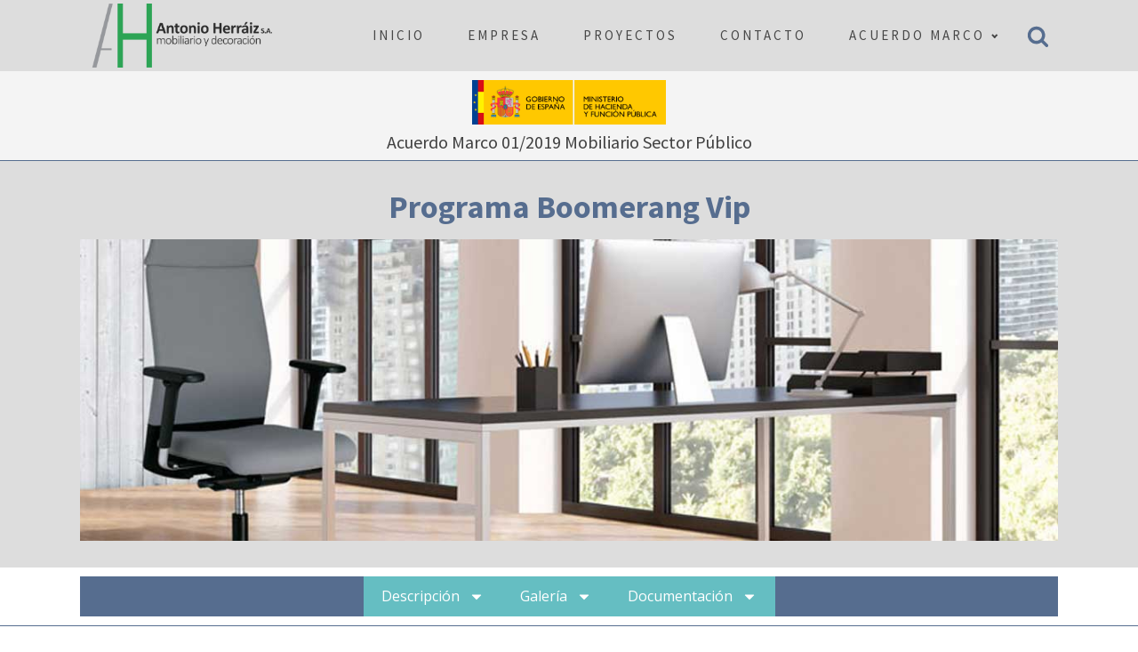

--- FILE ---
content_type: text/html; charset=UTF-8
request_url: https://antonioherraizsa.com/acuerdomarco/programa-boomerang-vip/
body_size: 22639
content:
<!DOCTYPE html>
<html lang="es" >
<head><meta charset="UTF-8"><script>if(navigator.userAgent.match(/MSIE|Internet Explorer/i)||navigator.userAgent.match(/Trident\/7\..*?rv:11/i)){var href=document.location.href;if(!href.match(/[?&]nowprocket/)){if(href.indexOf("?")==-1){if(href.indexOf("#")==-1){document.location.href=href+"?nowprocket=1"}else{document.location.href=href.replace("#","?nowprocket=1#")}}else{if(href.indexOf("#")==-1){document.location.href=href+"&nowprocket=1"}else{document.location.href=href.replace("#","&nowprocket=1#")}}}}</script><script>(()=>{class RocketLazyLoadScripts{constructor(){this.v="2.0.3",this.userEvents=["keydown","keyup","mousedown","mouseup","mousemove","mouseover","mouseenter","mouseout","mouseleave","touchmove","touchstart","touchend","touchcancel","wheel","click","dblclick","input","visibilitychange"],this.attributeEvents=["onblur","onclick","oncontextmenu","ondblclick","onfocus","onmousedown","onmouseenter","onmouseleave","onmousemove","onmouseout","onmouseover","onmouseup","onmousewheel","onscroll","onsubmit"]}async t(){this.i(),this.o(),/iP(ad|hone)/.test(navigator.userAgent)&&this.h(),this.u(),this.l(this),this.m(),this.k(this),this.p(this),this._(),await Promise.all([this.R(),this.L()]),this.lastBreath=Date.now(),this.S(this),this.P(),this.D(),this.O(),this.M(),await this.C(this.delayedScripts.normal),await this.C(this.delayedScripts.defer),await this.C(this.delayedScripts.async),this.F("domReady"),await this.T(),await this.j(),await this.I(),this.F("windowLoad"),await this.A(),window.dispatchEvent(new Event("rocket-allScriptsLoaded")),this.everythingLoaded=!0,this.lastTouchEnd&&await new Promise((t=>setTimeout(t,500-Date.now()+this.lastTouchEnd))),this.H(),this.F("all"),this.U(),this.W()}i(){this.CSPIssue=sessionStorage.getItem("rocketCSPIssue"),document.addEventListener("securitypolicyviolation",(t=>{this.CSPIssue||"script-src-elem"!==t.violatedDirective||"data"!==t.blockedURI||(this.CSPIssue=!0,sessionStorage.setItem("rocketCSPIssue",!0))}),{isRocket:!0})}o(){window.addEventListener("pageshow",(t=>{this.persisted=t.persisted,this.realWindowLoadedFired=!0}),{isRocket:!0}),window.addEventListener("pagehide",(()=>{this.onFirstUserAction=null}),{isRocket:!0})}h(){let t;function e(e){t=e}window.addEventListener("touchstart",e,{isRocket:!0}),window.addEventListener("touchend",(function i(o){Math.abs(o.changedTouches[0].pageX-t.changedTouches[0].pageX)<10&&Math.abs(o.changedTouches[0].pageY-t.changedTouches[0].pageY)<10&&o.timeStamp-t.timeStamp<200&&(o.target.dispatchEvent(new PointerEvent("click",{target:o.target,bubbles:!0,cancelable:!0,detail:1})),event.preventDefault(),window.removeEventListener("touchstart",e,{isRocket:!0}),window.removeEventListener("touchend",i,{isRocket:!0}))}),{isRocket:!0})}q(t){this.userActionTriggered||("mousemove"!==t.type||this.firstMousemoveIgnored?"keyup"===t.type||"mouseover"===t.type||"mouseout"===t.type||(this.userActionTriggered=!0,this.onFirstUserAction&&this.onFirstUserAction()):this.firstMousemoveIgnored=!0),"click"===t.type&&t.preventDefault(),this.savedUserEvents.length>0&&(t.stopPropagation(),t.stopImmediatePropagation()),"touchstart"===this.lastEvent&&"touchend"===t.type&&(this.lastTouchEnd=Date.now()),"click"===t.type&&(this.lastTouchEnd=0),this.lastEvent=t.type,this.savedUserEvents.push(t)}u(){this.savedUserEvents=[],this.userEventHandler=this.q.bind(this),this.userEvents.forEach((t=>window.addEventListener(t,this.userEventHandler,{passive:!1,isRocket:!0})))}U(){this.userEvents.forEach((t=>window.removeEventListener(t,this.userEventHandler,{passive:!1,isRocket:!0}))),this.savedUserEvents.forEach((t=>{t.target.dispatchEvent(new window[t.constructor.name](t.type,t))}))}m(){this.eventsMutationObserver=new MutationObserver((t=>{const e="return false";for(const i of t){if("attributes"===i.type){const t=i.target.getAttribute(i.attributeName);t&&t!==e&&(i.target.setAttribute("data-rocket-"+i.attributeName,t),i.target["rocket"+i.attributeName]=new Function("event",t),i.target.setAttribute(i.attributeName,e))}"childList"===i.type&&i.addedNodes.forEach((t=>{if(t.nodeType===Node.ELEMENT_NODE)for(const i of t.attributes)this.attributeEvents.includes(i.name)&&i.value&&""!==i.value&&(t.setAttribute("data-rocket-"+i.name,i.value),t["rocket"+i.name]=new Function("event",i.value),t.setAttribute(i.name,e))}))}})),this.eventsMutationObserver.observe(document,{subtree:!0,childList:!0,attributeFilter:this.attributeEvents})}H(){this.eventsMutationObserver.disconnect(),this.attributeEvents.forEach((t=>{document.querySelectorAll("[data-rocket-"+t+"]").forEach((e=>{e.setAttribute(t,e.getAttribute("data-rocket-"+t)),e.removeAttribute("data-rocket-"+t)}))}))}k(t){Object.defineProperty(HTMLElement.prototype,"onclick",{get(){return this.rocketonclick||null},set(e){this.rocketonclick=e,this.setAttribute(t.everythingLoaded?"onclick":"data-rocket-onclick","this.rocketonclick(event)")}})}S(t){function e(e,i){let o=e[i];e[i]=null,Object.defineProperty(e,i,{get:()=>o,set(s){t.everythingLoaded?o=s:e["rocket"+i]=o=s}})}e(document,"onreadystatechange"),e(window,"onload"),e(window,"onpageshow");try{Object.defineProperty(document,"readyState",{get:()=>t.rocketReadyState,set(e){t.rocketReadyState=e},configurable:!0}),document.readyState="loading"}catch(t){console.log("WPRocket DJE readyState conflict, bypassing")}}l(t){this.originalAddEventListener=EventTarget.prototype.addEventListener,this.originalRemoveEventListener=EventTarget.prototype.removeEventListener,this.savedEventListeners=[],EventTarget.prototype.addEventListener=function(e,i,o){o&&o.isRocket||!t.B(e,this)&&!t.userEvents.includes(e)||t.B(e,this)&&!t.userActionTriggered||e.startsWith("rocket-")||t.everythingLoaded?t.originalAddEventListener.call(this,e,i,o):t.savedEventListeners.push({target:this,remove:!1,type:e,func:i,options:o})},EventTarget.prototype.removeEventListener=function(e,i,o){o&&o.isRocket||!t.B(e,this)&&!t.userEvents.includes(e)||t.B(e,this)&&!t.userActionTriggered||e.startsWith("rocket-")||t.everythingLoaded?t.originalRemoveEventListener.call(this,e,i,o):t.savedEventListeners.push({target:this,remove:!0,type:e,func:i,options:o})}}F(t){"all"===t&&(EventTarget.prototype.addEventListener=this.originalAddEventListener,EventTarget.prototype.removeEventListener=this.originalRemoveEventListener),this.savedEventListeners=this.savedEventListeners.filter((e=>{let i=e.type,o=e.target||window;return"domReady"===t&&"DOMContentLoaded"!==i&&"readystatechange"!==i||("windowLoad"===t&&"load"!==i&&"readystatechange"!==i&&"pageshow"!==i||(this.B(i,o)&&(i="rocket-"+i),e.remove?o.removeEventListener(i,e.func,e.options):o.addEventListener(i,e.func,e.options),!1))}))}p(t){let e;function i(e){return t.everythingLoaded?e:e.split(" ").map((t=>"load"===t||t.startsWith("load.")?"rocket-jquery-load":t)).join(" ")}function o(o){function s(e){const s=o.fn[e];o.fn[e]=o.fn.init.prototype[e]=function(){return this[0]===window&&t.userActionTriggered&&("string"==typeof arguments[0]||arguments[0]instanceof String?arguments[0]=i(arguments[0]):"object"==typeof arguments[0]&&Object.keys(arguments[0]).forEach((t=>{const e=arguments[0][t];delete arguments[0][t],arguments[0][i(t)]=e}))),s.apply(this,arguments),this}}if(o&&o.fn&&!t.allJQueries.includes(o)){const e={DOMContentLoaded:[],"rocket-DOMContentLoaded":[]};for(const t in e)document.addEventListener(t,(()=>{e[t].forEach((t=>t()))}),{isRocket:!0});o.fn.ready=o.fn.init.prototype.ready=function(i){function s(){parseInt(o.fn.jquery)>2?setTimeout((()=>i.bind(document)(o))):i.bind(document)(o)}return t.realDomReadyFired?!t.userActionTriggered||t.fauxDomReadyFired?s():e["rocket-DOMContentLoaded"].push(s):e.DOMContentLoaded.push(s),o([])},s("on"),s("one"),s("off"),t.allJQueries.push(o)}e=o}t.allJQueries=[],o(window.jQuery),Object.defineProperty(window,"jQuery",{get:()=>e,set(t){o(t)}})}P(){const t=new Map;document.write=document.writeln=function(e){const i=document.currentScript,o=document.createRange(),s=i.parentElement;let n=t.get(i);void 0===n&&(n=i.nextSibling,t.set(i,n));const c=document.createDocumentFragment();o.setStart(c,0),c.appendChild(o.createContextualFragment(e)),s.insertBefore(c,n)}}async R(){return new Promise((t=>{this.userActionTriggered?t():this.onFirstUserAction=t}))}async L(){return new Promise((t=>{document.addEventListener("DOMContentLoaded",(()=>{this.realDomReadyFired=!0,t()}),{isRocket:!0})}))}async I(){return this.realWindowLoadedFired?Promise.resolve():new Promise((t=>{window.addEventListener("load",t,{isRocket:!0})}))}M(){this.pendingScripts=[];this.scriptsMutationObserver=new MutationObserver((t=>{for(const e of t)e.addedNodes.forEach((t=>{"SCRIPT"!==t.tagName||t.noModule||t.isWPRocket||this.pendingScripts.push({script:t,promise:new Promise((e=>{const i=()=>{const i=this.pendingScripts.findIndex((e=>e.script===t));i>=0&&this.pendingScripts.splice(i,1),e()};t.addEventListener("load",i,{isRocket:!0}),t.addEventListener("error",i,{isRocket:!0}),setTimeout(i,1e3)}))})}))})),this.scriptsMutationObserver.observe(document,{childList:!0,subtree:!0})}async j(){await this.J(),this.pendingScripts.length?(await this.pendingScripts[0].promise,await this.j()):this.scriptsMutationObserver.disconnect()}D(){this.delayedScripts={normal:[],async:[],defer:[]},document.querySelectorAll("script[type$=rocketlazyloadscript]").forEach((t=>{t.hasAttribute("data-rocket-src")?t.hasAttribute("async")&&!1!==t.async?this.delayedScripts.async.push(t):t.hasAttribute("defer")&&!1!==t.defer||"module"===t.getAttribute("data-rocket-type")?this.delayedScripts.defer.push(t):this.delayedScripts.normal.push(t):this.delayedScripts.normal.push(t)}))}async _(){await this.L();let t=[];document.querySelectorAll("script[type$=rocketlazyloadscript][data-rocket-src]").forEach((e=>{let i=e.getAttribute("data-rocket-src");if(i&&!i.startsWith("data:")){i.startsWith("//")&&(i=location.protocol+i);try{const o=new URL(i).origin;o!==location.origin&&t.push({src:o,crossOrigin:e.crossOrigin||"module"===e.getAttribute("data-rocket-type")})}catch(t){}}})),t=[...new Map(t.map((t=>[JSON.stringify(t),t]))).values()],this.N(t,"preconnect")}async $(t){if(await this.G(),!0!==t.noModule||!("noModule"in HTMLScriptElement.prototype))return new Promise((e=>{let i;function o(){(i||t).setAttribute("data-rocket-status","executed"),e()}try{if(navigator.userAgent.includes("Firefox/")||""===navigator.vendor||this.CSPIssue)i=document.createElement("script"),[...t.attributes].forEach((t=>{let e=t.nodeName;"type"!==e&&("data-rocket-type"===e&&(e="type"),"data-rocket-src"===e&&(e="src"),i.setAttribute(e,t.nodeValue))})),t.text&&(i.text=t.text),t.nonce&&(i.nonce=t.nonce),i.hasAttribute("src")?(i.addEventListener("load",o,{isRocket:!0}),i.addEventListener("error",(()=>{i.setAttribute("data-rocket-status","failed-network"),e()}),{isRocket:!0}),setTimeout((()=>{i.isConnected||e()}),1)):(i.text=t.text,o()),i.isWPRocket=!0,t.parentNode.replaceChild(i,t);else{const i=t.getAttribute("data-rocket-type"),s=t.getAttribute("data-rocket-src");i?(t.type=i,t.removeAttribute("data-rocket-type")):t.removeAttribute("type"),t.addEventListener("load",o,{isRocket:!0}),t.addEventListener("error",(i=>{this.CSPIssue&&i.target.src.startsWith("data:")?(console.log("WPRocket: CSP fallback activated"),t.removeAttribute("src"),this.$(t).then(e)):(t.setAttribute("data-rocket-status","failed-network"),e())}),{isRocket:!0}),s?(t.fetchPriority="high",t.removeAttribute("data-rocket-src"),t.src=s):t.src="data:text/javascript;base64,"+window.btoa(unescape(encodeURIComponent(t.text)))}}catch(i){t.setAttribute("data-rocket-status","failed-transform"),e()}}));t.setAttribute("data-rocket-status","skipped")}async C(t){const e=t.shift();return e?(e.isConnected&&await this.$(e),this.C(t)):Promise.resolve()}O(){this.N([...this.delayedScripts.normal,...this.delayedScripts.defer,...this.delayedScripts.async],"preload")}N(t,e){this.trash=this.trash||[];let i=!0;var o=document.createDocumentFragment();t.forEach((t=>{const s=t.getAttribute&&t.getAttribute("data-rocket-src")||t.src;if(s&&!s.startsWith("data:")){const n=document.createElement("link");n.href=s,n.rel=e,"preconnect"!==e&&(n.as="script",n.fetchPriority=i?"high":"low"),t.getAttribute&&"module"===t.getAttribute("data-rocket-type")&&(n.crossOrigin=!0),t.crossOrigin&&(n.crossOrigin=t.crossOrigin),t.integrity&&(n.integrity=t.integrity),t.nonce&&(n.nonce=t.nonce),o.appendChild(n),this.trash.push(n),i=!1}})),document.head.appendChild(o)}W(){this.trash.forEach((t=>t.remove()))}async T(){try{document.readyState="interactive"}catch(t){}this.fauxDomReadyFired=!0;try{await this.G(),document.dispatchEvent(new Event("rocket-readystatechange")),await this.G(),document.rocketonreadystatechange&&document.rocketonreadystatechange(),await this.G(),document.dispatchEvent(new Event("rocket-DOMContentLoaded")),await this.G(),window.dispatchEvent(new Event("rocket-DOMContentLoaded"))}catch(t){console.error(t)}}async A(){try{document.readyState="complete"}catch(t){}try{await this.G(),document.dispatchEvent(new Event("rocket-readystatechange")),await this.G(),document.rocketonreadystatechange&&document.rocketonreadystatechange(),await this.G(),window.dispatchEvent(new Event("rocket-load")),await this.G(),window.rocketonload&&window.rocketonload(),await this.G(),this.allJQueries.forEach((t=>t(window).trigger("rocket-jquery-load"))),await this.G();const t=new Event("rocket-pageshow");t.persisted=this.persisted,window.dispatchEvent(t),await this.G(),window.rocketonpageshow&&window.rocketonpageshow({persisted:this.persisted})}catch(t){console.error(t)}}async G(){Date.now()-this.lastBreath>45&&(await this.J(),this.lastBreath=Date.now())}async J(){return document.hidden?new Promise((t=>setTimeout(t))):new Promise((t=>requestAnimationFrame(t)))}B(t,e){return e===document&&"readystatechange"===t||(e===document&&"DOMContentLoaded"===t||(e===window&&"DOMContentLoaded"===t||(e===window&&"load"===t||e===window&&"pageshow"===t)))}static run(){(new RocketLazyLoadScripts).t()}}RocketLazyLoadScripts.run()})();</script>

<meta name="viewport" content="width=device-width, initial-scale=1.0">
<!-- WP_HEAD() START -->
<title>Programa Boomerang Vip - Antonio Herraiz S.A. (Acuerdo Marco)</title><link rel="preload" data-rocket-preload as="style" href="https://fonts.googleapis.com/css?family=Open%20Sans%3A100%2C200%2C300%2C400%2C500%2C600%2C700%2C800%2C900%7CSource%20Sans%20Pro%3A100%2C200%2C300%2C400%2C500%2C600%2C700%2C800%2C900&#038;display=swap" /><link rel="stylesheet" href="https://fonts.googleapis.com/css?family=Open%20Sans%3A100%2C200%2C300%2C400%2C500%2C600%2C700%2C800%2C900%7CSource%20Sans%20Pro%3A100%2C200%2C300%2C400%2C500%2C600%2C700%2C800%2C900&#038;display=swap" media="print" onload="this.media='all'" /><noscript><link rel="stylesheet" href="https://fonts.googleapis.com/css?family=Open%20Sans%3A100%2C200%2C300%2C400%2C500%2C600%2C700%2C800%2C900%7CSource%20Sans%20Pro%3A100%2C200%2C300%2C400%2C500%2C600%2C700%2C800%2C900&#038;display=swap" /></noscript>


<meta name='robots' content='max-image-preview:large' />
	<style>img:is([sizes="auto" i], [sizes^="auto," i]) { contain-intrinsic-size: 3000px 1500px }</style>
	<link href='https://fonts.gstatic.com' crossorigin rel='preconnect' />
<link rel='stylesheet' id='toolset_bootstrap_4-css' href='https://antonioherraizsa.com/acuerdomarco/wp-content/plugins/cred-frontend-editor/vendor/toolset/toolset-common/res/lib/bootstrap4/css/bootstrap.min.css?ver=4.5.3' type='text/css' media='screen' />
<link rel='stylesheet' id='wp-block-library-css' href='https://antonioherraizsa.com/acuerdomarco/wp-includes/css/dist/block-library/style.min.css?ver=6.8.3' type='text/css' media='all' />
<style id='classic-theme-styles-inline-css' type='text/css'>
/*! This file is auto-generated */
.wp-block-button__link{color:#fff;background-color:#32373c;border-radius:9999px;box-shadow:none;text-decoration:none;padding:calc(.667em + 2px) calc(1.333em + 2px);font-size:1.125em}.wp-block-file__button{background:#32373c;color:#fff;text-decoration:none}
</style>
<link rel='stylesheet' id='mediaelement-css' href='https://antonioherraizsa.com/acuerdomarco/wp-includes/js/mediaelement/mediaelementplayer-legacy.min.css?ver=4.2.17' type='text/css' media='all' />
<link rel='stylesheet' id='wp-mediaelement-css' href='https://antonioherraizsa.com/acuerdomarco/wp-includes/js/mediaelement/wp-mediaelement.min.css?ver=6.8.3' type='text/css' media='all' />
<link data-minify="1" rel='stylesheet' id='view_editor_gutenberg_frontend_assets-css' href='https://antonioherraizsa.com/acuerdomarco/wp-content/cache/min/1/acuerdomarco/wp-content/plugins/toolset-blocks/public/css/views-frontend.css?ver=1751738285' type='text/css' media='all' />
<style id='view_editor_gutenberg_frontend_assets-inline-css' type='text/css'>
.wpv-sort-list-dropdown.wpv-sort-list-dropdown-style-default > span.wpv-sort-list,.wpv-sort-list-dropdown.wpv-sort-list-dropdown-style-default .wpv-sort-list-item {border-color: #cdcdcd;}.wpv-sort-list-dropdown.wpv-sort-list-dropdown-style-default .wpv-sort-list-item a {color: #444;background-color: #fff;}.wpv-sort-list-dropdown.wpv-sort-list-dropdown-style-default a:hover,.wpv-sort-list-dropdown.wpv-sort-list-dropdown-style-default a:focus {color: #000;background-color: #eee;}.wpv-sort-list-dropdown.wpv-sort-list-dropdown-style-default .wpv-sort-list-item.wpv-sort-list-current a {color: #000;background-color: #eee;}
.wpv-sort-list-dropdown.wpv-sort-list-dropdown-style-default > span.wpv-sort-list,.wpv-sort-list-dropdown.wpv-sort-list-dropdown-style-default .wpv-sort-list-item {border-color: #cdcdcd;}.wpv-sort-list-dropdown.wpv-sort-list-dropdown-style-default .wpv-sort-list-item a {color: #444;background-color: #fff;}.wpv-sort-list-dropdown.wpv-sort-list-dropdown-style-default a:hover,.wpv-sort-list-dropdown.wpv-sort-list-dropdown-style-default a:focus {color: #000;background-color: #eee;}.wpv-sort-list-dropdown.wpv-sort-list-dropdown-style-default .wpv-sort-list-item.wpv-sort-list-current a {color: #000;background-color: #eee;}.wpv-sort-list-dropdown.wpv-sort-list-dropdown-style-grey > span.wpv-sort-list,.wpv-sort-list-dropdown.wpv-sort-list-dropdown-style-grey .wpv-sort-list-item {border-color: #cdcdcd;}.wpv-sort-list-dropdown.wpv-sort-list-dropdown-style-grey .wpv-sort-list-item a {color: #444;background-color: #eeeeee;}.wpv-sort-list-dropdown.wpv-sort-list-dropdown-style-grey a:hover,.wpv-sort-list-dropdown.wpv-sort-list-dropdown-style-grey a:focus {color: #000;background-color: #e5e5e5;}.wpv-sort-list-dropdown.wpv-sort-list-dropdown-style-grey .wpv-sort-list-item.wpv-sort-list-current a {color: #000;background-color: #e5e5e5;}
.wpv-sort-list-dropdown.wpv-sort-list-dropdown-style-default > span.wpv-sort-list,.wpv-sort-list-dropdown.wpv-sort-list-dropdown-style-default .wpv-sort-list-item {border-color: #cdcdcd;}.wpv-sort-list-dropdown.wpv-sort-list-dropdown-style-default .wpv-sort-list-item a {color: #444;background-color: #fff;}.wpv-sort-list-dropdown.wpv-sort-list-dropdown-style-default a:hover,.wpv-sort-list-dropdown.wpv-sort-list-dropdown-style-default a:focus {color: #000;background-color: #eee;}.wpv-sort-list-dropdown.wpv-sort-list-dropdown-style-default .wpv-sort-list-item.wpv-sort-list-current a {color: #000;background-color: #eee;}.wpv-sort-list-dropdown.wpv-sort-list-dropdown-style-grey > span.wpv-sort-list,.wpv-sort-list-dropdown.wpv-sort-list-dropdown-style-grey .wpv-sort-list-item {border-color: #cdcdcd;}.wpv-sort-list-dropdown.wpv-sort-list-dropdown-style-grey .wpv-sort-list-item a {color: #444;background-color: #eeeeee;}.wpv-sort-list-dropdown.wpv-sort-list-dropdown-style-grey a:hover,.wpv-sort-list-dropdown.wpv-sort-list-dropdown-style-grey a:focus {color: #000;background-color: #e5e5e5;}.wpv-sort-list-dropdown.wpv-sort-list-dropdown-style-grey .wpv-sort-list-item.wpv-sort-list-current a {color: #000;background-color: #e5e5e5;}.wpv-sort-list-dropdown.wpv-sort-list-dropdown-style-blue > span.wpv-sort-list,.wpv-sort-list-dropdown.wpv-sort-list-dropdown-style-blue .wpv-sort-list-item {border-color: #0099cc;}.wpv-sort-list-dropdown.wpv-sort-list-dropdown-style-blue .wpv-sort-list-item a {color: #444;background-color: #cbddeb;}.wpv-sort-list-dropdown.wpv-sort-list-dropdown-style-blue a:hover,.wpv-sort-list-dropdown.wpv-sort-list-dropdown-style-blue a:focus {color: #000;background-color: #95bedd;}.wpv-sort-list-dropdown.wpv-sort-list-dropdown-style-blue .wpv-sort-list-item.wpv-sort-list-current a {color: #000;background-color: #95bedd;}
</style>
<style id='global-styles-inline-css' type='text/css'>
:root{--wp--preset--aspect-ratio--square: 1;--wp--preset--aspect-ratio--4-3: 4/3;--wp--preset--aspect-ratio--3-4: 3/4;--wp--preset--aspect-ratio--3-2: 3/2;--wp--preset--aspect-ratio--2-3: 2/3;--wp--preset--aspect-ratio--16-9: 16/9;--wp--preset--aspect-ratio--9-16: 9/16;--wp--preset--color--black: #000000;--wp--preset--color--cyan-bluish-gray: #abb8c3;--wp--preset--color--white: #ffffff;--wp--preset--color--pale-pink: #f78da7;--wp--preset--color--vivid-red: #cf2e2e;--wp--preset--color--luminous-vivid-orange: #ff6900;--wp--preset--color--luminous-vivid-amber: #fcb900;--wp--preset--color--light-green-cyan: #7bdcb5;--wp--preset--color--vivid-green-cyan: #00d084;--wp--preset--color--pale-cyan-blue: #8ed1fc;--wp--preset--color--vivid-cyan-blue: #0693e3;--wp--preset--color--vivid-purple: #9b51e0;--wp--preset--gradient--vivid-cyan-blue-to-vivid-purple: linear-gradient(135deg,rgba(6,147,227,1) 0%,rgb(155,81,224) 100%);--wp--preset--gradient--light-green-cyan-to-vivid-green-cyan: linear-gradient(135deg,rgb(122,220,180) 0%,rgb(0,208,130) 100%);--wp--preset--gradient--luminous-vivid-amber-to-luminous-vivid-orange: linear-gradient(135deg,rgba(252,185,0,1) 0%,rgba(255,105,0,1) 100%);--wp--preset--gradient--luminous-vivid-orange-to-vivid-red: linear-gradient(135deg,rgba(255,105,0,1) 0%,rgb(207,46,46) 100%);--wp--preset--gradient--very-light-gray-to-cyan-bluish-gray: linear-gradient(135deg,rgb(238,238,238) 0%,rgb(169,184,195) 100%);--wp--preset--gradient--cool-to-warm-spectrum: linear-gradient(135deg,rgb(74,234,220) 0%,rgb(151,120,209) 20%,rgb(207,42,186) 40%,rgb(238,44,130) 60%,rgb(251,105,98) 80%,rgb(254,248,76) 100%);--wp--preset--gradient--blush-light-purple: linear-gradient(135deg,rgb(255,206,236) 0%,rgb(152,150,240) 100%);--wp--preset--gradient--blush-bordeaux: linear-gradient(135deg,rgb(254,205,165) 0%,rgb(254,45,45) 50%,rgb(107,0,62) 100%);--wp--preset--gradient--luminous-dusk: linear-gradient(135deg,rgb(255,203,112) 0%,rgb(199,81,192) 50%,rgb(65,88,208) 100%);--wp--preset--gradient--pale-ocean: linear-gradient(135deg,rgb(255,245,203) 0%,rgb(182,227,212) 50%,rgb(51,167,181) 100%);--wp--preset--gradient--electric-grass: linear-gradient(135deg,rgb(202,248,128) 0%,rgb(113,206,126) 100%);--wp--preset--gradient--midnight: linear-gradient(135deg,rgb(2,3,129) 0%,rgb(40,116,252) 100%);--wp--preset--font-size--small: 13px;--wp--preset--font-size--medium: 20px;--wp--preset--font-size--large: 36px;--wp--preset--font-size--x-large: 42px;--wp--preset--spacing--20: 0.44rem;--wp--preset--spacing--30: 0.67rem;--wp--preset--spacing--40: 1rem;--wp--preset--spacing--50: 1.5rem;--wp--preset--spacing--60: 2.25rem;--wp--preset--spacing--70: 3.38rem;--wp--preset--spacing--80: 5.06rem;--wp--preset--shadow--natural: 6px 6px 9px rgba(0, 0, 0, 0.2);--wp--preset--shadow--deep: 12px 12px 50px rgba(0, 0, 0, 0.4);--wp--preset--shadow--sharp: 6px 6px 0px rgba(0, 0, 0, 0.2);--wp--preset--shadow--outlined: 6px 6px 0px -3px rgba(255, 255, 255, 1), 6px 6px rgba(0, 0, 0, 1);--wp--preset--shadow--crisp: 6px 6px 0px rgba(0, 0, 0, 1);}:where(.is-layout-flex){gap: 0.5em;}:where(.is-layout-grid){gap: 0.5em;}body .is-layout-flex{display: flex;}.is-layout-flex{flex-wrap: wrap;align-items: center;}.is-layout-flex > :is(*, div){margin: 0;}body .is-layout-grid{display: grid;}.is-layout-grid > :is(*, div){margin: 0;}:where(.wp-block-columns.is-layout-flex){gap: 2em;}:where(.wp-block-columns.is-layout-grid){gap: 2em;}:where(.wp-block-post-template.is-layout-flex){gap: 1.25em;}:where(.wp-block-post-template.is-layout-grid){gap: 1.25em;}.has-black-color{color: var(--wp--preset--color--black) !important;}.has-cyan-bluish-gray-color{color: var(--wp--preset--color--cyan-bluish-gray) !important;}.has-white-color{color: var(--wp--preset--color--white) !important;}.has-pale-pink-color{color: var(--wp--preset--color--pale-pink) !important;}.has-vivid-red-color{color: var(--wp--preset--color--vivid-red) !important;}.has-luminous-vivid-orange-color{color: var(--wp--preset--color--luminous-vivid-orange) !important;}.has-luminous-vivid-amber-color{color: var(--wp--preset--color--luminous-vivid-amber) !important;}.has-light-green-cyan-color{color: var(--wp--preset--color--light-green-cyan) !important;}.has-vivid-green-cyan-color{color: var(--wp--preset--color--vivid-green-cyan) !important;}.has-pale-cyan-blue-color{color: var(--wp--preset--color--pale-cyan-blue) !important;}.has-vivid-cyan-blue-color{color: var(--wp--preset--color--vivid-cyan-blue) !important;}.has-vivid-purple-color{color: var(--wp--preset--color--vivid-purple) !important;}.has-black-background-color{background-color: var(--wp--preset--color--black) !important;}.has-cyan-bluish-gray-background-color{background-color: var(--wp--preset--color--cyan-bluish-gray) !important;}.has-white-background-color{background-color: var(--wp--preset--color--white) !important;}.has-pale-pink-background-color{background-color: var(--wp--preset--color--pale-pink) !important;}.has-vivid-red-background-color{background-color: var(--wp--preset--color--vivid-red) !important;}.has-luminous-vivid-orange-background-color{background-color: var(--wp--preset--color--luminous-vivid-orange) !important;}.has-luminous-vivid-amber-background-color{background-color: var(--wp--preset--color--luminous-vivid-amber) !important;}.has-light-green-cyan-background-color{background-color: var(--wp--preset--color--light-green-cyan) !important;}.has-vivid-green-cyan-background-color{background-color: var(--wp--preset--color--vivid-green-cyan) !important;}.has-pale-cyan-blue-background-color{background-color: var(--wp--preset--color--pale-cyan-blue) !important;}.has-vivid-cyan-blue-background-color{background-color: var(--wp--preset--color--vivid-cyan-blue) !important;}.has-vivid-purple-background-color{background-color: var(--wp--preset--color--vivid-purple) !important;}.has-black-border-color{border-color: var(--wp--preset--color--black) !important;}.has-cyan-bluish-gray-border-color{border-color: var(--wp--preset--color--cyan-bluish-gray) !important;}.has-white-border-color{border-color: var(--wp--preset--color--white) !important;}.has-pale-pink-border-color{border-color: var(--wp--preset--color--pale-pink) !important;}.has-vivid-red-border-color{border-color: var(--wp--preset--color--vivid-red) !important;}.has-luminous-vivid-orange-border-color{border-color: var(--wp--preset--color--luminous-vivid-orange) !important;}.has-luminous-vivid-amber-border-color{border-color: var(--wp--preset--color--luminous-vivid-amber) !important;}.has-light-green-cyan-border-color{border-color: var(--wp--preset--color--light-green-cyan) !important;}.has-vivid-green-cyan-border-color{border-color: var(--wp--preset--color--vivid-green-cyan) !important;}.has-pale-cyan-blue-border-color{border-color: var(--wp--preset--color--pale-cyan-blue) !important;}.has-vivid-cyan-blue-border-color{border-color: var(--wp--preset--color--vivid-cyan-blue) !important;}.has-vivid-purple-border-color{border-color: var(--wp--preset--color--vivid-purple) !important;}.has-vivid-cyan-blue-to-vivid-purple-gradient-background{background: var(--wp--preset--gradient--vivid-cyan-blue-to-vivid-purple) !important;}.has-light-green-cyan-to-vivid-green-cyan-gradient-background{background: var(--wp--preset--gradient--light-green-cyan-to-vivid-green-cyan) !important;}.has-luminous-vivid-amber-to-luminous-vivid-orange-gradient-background{background: var(--wp--preset--gradient--luminous-vivid-amber-to-luminous-vivid-orange) !important;}.has-luminous-vivid-orange-to-vivid-red-gradient-background{background: var(--wp--preset--gradient--luminous-vivid-orange-to-vivid-red) !important;}.has-very-light-gray-to-cyan-bluish-gray-gradient-background{background: var(--wp--preset--gradient--very-light-gray-to-cyan-bluish-gray) !important;}.has-cool-to-warm-spectrum-gradient-background{background: var(--wp--preset--gradient--cool-to-warm-spectrum) !important;}.has-blush-light-purple-gradient-background{background: var(--wp--preset--gradient--blush-light-purple) !important;}.has-blush-bordeaux-gradient-background{background: var(--wp--preset--gradient--blush-bordeaux) !important;}.has-luminous-dusk-gradient-background{background: var(--wp--preset--gradient--luminous-dusk) !important;}.has-pale-ocean-gradient-background{background: var(--wp--preset--gradient--pale-ocean) !important;}.has-electric-grass-gradient-background{background: var(--wp--preset--gradient--electric-grass) !important;}.has-midnight-gradient-background{background: var(--wp--preset--gradient--midnight) !important;}.has-small-font-size{font-size: var(--wp--preset--font-size--small) !important;}.has-medium-font-size{font-size: var(--wp--preset--font-size--medium) !important;}.has-large-font-size{font-size: var(--wp--preset--font-size--large) !important;}.has-x-large-font-size{font-size: var(--wp--preset--font-size--x-large) !important;}
:where(.wp-block-post-template.is-layout-flex){gap: 1.25em;}:where(.wp-block-post-template.is-layout-grid){gap: 1.25em;}
:where(.wp-block-columns.is-layout-flex){gap: 2em;}:where(.wp-block-columns.is-layout-grid){gap: 2em;}
:root :where(.wp-block-pullquote){font-size: 1.5em;line-height: 1.6;}
</style>
<link data-minify="1" rel='stylesheet' id='oxygen-css' href='https://antonioherraizsa.com/acuerdomarco/wp-content/cache/min/1/acuerdomarco/wp-content/plugins/oxygen/component-framework/oxygen.css?ver=1751738285' type='text/css' media='all' />
<link data-minify="1" rel='stylesheet' id='dashicons-css' href='https://antonioherraizsa.com/acuerdomarco/wp-content/cache/min/1/acuerdomarco/wp-includes/css/dashicons.min.css?ver=1751738285' type='text/css' media='all' />
<link data-minify="1" rel='stylesheet' id='toolset-select2-css-css' href='https://antonioherraizsa.com/acuerdomarco/wp-content/cache/min/1/acuerdomarco/wp-content/plugins/cred-frontend-editor/vendor/toolset/toolset-common/res/lib/select2/select2.css?ver=1751738285' type='text/css' media='screen' />
<script type="rocketlazyloadscript" data-minify="1" data-rocket-type="text/javascript" data-rocket-src="https://antonioherraizsa.com/acuerdomarco/wp-content/cache/min/1/acuerdomarco/wp-content/plugins/cred-frontend-editor/vendor/toolset/common-es/public/toolset-common-es-frontend.js?ver=1751738285" id="toolset-common-es-frontend-js"></script>
<script type="rocketlazyloadscript" data-rocket-type="text/javascript" data-rocket-src="https://antonioherraizsa.com/acuerdomarco/wp-includes/js/jquery/jquery.min.js?ver=3.7.1" id="jquery-core-js"></script>
<link rel="https://api.w.org/" href="https://antonioherraizsa.com/acuerdomarco/wp-json/" /><link rel="alternate" title="JSON" type="application/json" href="https://antonioherraizsa.com/acuerdomarco/wp-json/wp/v2/pages/722" /><link rel="EditURI" type="application/rsd+xml" title="RSD" href="https://antonioherraizsa.com/acuerdomarco/xmlrpc.php?rsd" />
<meta name="generator" content="WordPress 6.8.3" />
<link rel="canonical" href="https://antonioherraizsa.com/acuerdomarco/programa-boomerang-vip/" />
<link rel='shortlink' href='https://antonioherraizsa.com/acuerdomarco/?p=722' />
<link rel="alternate" title="oEmbed (JSON)" type="application/json+oembed" href="https://antonioherraizsa.com/acuerdomarco/wp-json/oembed/1.0/embed?url=https%3A%2F%2Fantonioherraizsa.com%2Facuerdomarco%2Fprograma-boomerang-vip%2F" />
<link rel="alternate" title="oEmbed (XML)" type="text/xml+oembed" href="https://antonioherraizsa.com/acuerdomarco/wp-json/oembed/1.0/embed?url=https%3A%2F%2Fantonioherraizsa.com%2Facuerdomarco%2Fprograma-boomerang-vip%2F&#038;format=xml" />
 <script type="rocketlazyloadscript"> window.addEventListener("load",function(){ var c={script:false,link:false}; function ls(s) { if(!['script','link'].includes(s)||c[s]){return;}c[s]=true; var d=document,f=d.getElementsByTagName(s)[0],j=d.createElement(s); if(s==='script'){j.async=true;j.src='https://antonioherraizsa.com/acuerdomarco/wp-content/plugins/toolset-blocks/vendor/toolset/blocks/public/js/frontend.js?v=1.6.15';}else{ j.rel='stylesheet';j.href='https://antonioherraizsa.com/acuerdomarco/wp-content/plugins/toolset-blocks/vendor/toolset/blocks/public/css/style.css?v=1.6.15';} f.parentNode.insertBefore(j, f); }; function ex(){ls('script');ls('link')} window.addEventListener("scroll", ex, {once: true}); if (('IntersectionObserver' in window) && ('IntersectionObserverEntry' in window) && ('intersectionRatio' in window.IntersectionObserverEntry.prototype)) { var i = 0, fb = document.querySelectorAll("[class^='tb-']"), o = new IntersectionObserver(es => { es.forEach(e => { o.unobserve(e.target); if (e.intersectionRatio > 0) { ex();o.disconnect();}else{ i++;if(fb.length>i){o.observe(fb[i])}} }) }); if (fb.length) { o.observe(fb[i]) } } }) </script>
	<noscript>
		<link data-minify="1" rel="stylesheet" href="https://antonioherraizsa.com/acuerdomarco/wp-content/cache/min/1/acuerdomarco/wp-content/plugins/toolset-blocks/vendor/toolset/blocks/public/css/style.css?ver=1751738285">
	</noscript><link rel="icon" href="https://antonioherraizsa.com/acuerdomarco/wp-content/uploads/2020/12/favicon-ahsa-150x150.png" sizes="32x32" />
<link rel="icon" href="https://antonioherraizsa.com/acuerdomarco/wp-content/uploads/2020/12/favicon-ahsa.png" sizes="192x192" />
<link rel="apple-touch-icon" href="https://antonioherraizsa.com/acuerdomarco/wp-content/uploads/2020/12/favicon-ahsa.png" />
<meta name="msapplication-TileImage" content="https://antonioherraizsa.com/acuerdomarco/wp-content/uploads/2020/12/favicon-ahsa.png" />
<link data-minify="1" rel='stylesheet' id='oxygen-cache-19-css' href='https://antonioherraizsa.com/acuerdomarco/wp-content/cache/min/1/acuerdomarco/wp-content/uploads/oxygen/css/19.css?ver=1751738285' type='text/css' media='all' />
<link data-minify="1" rel='stylesheet' id='oxygen-cache-722-css' href='https://antonioherraizsa.com/acuerdomarco/wp-content/cache/min/1/acuerdomarco/wp-content/uploads/oxygen/css/722.css?ver=1751760899' type='text/css' media='all' />
<link data-minify="1" rel='stylesheet' id='oxygen-universal-styles-css' href='https://antonioherraizsa.com/acuerdomarco/wp-content/cache/min/1/acuerdomarco/wp-content/uploads/oxygen/css/universal.css?ver=1751738285' type='text/css' media='all' />
<!-- END OF WP_HEAD() -->
<meta name="generator" content="WP Rocket 3.18.3" data-wpr-features="wpr_delay_js wpr_minify_js wpr_minify_css wpr_desktop" /></head>
<body class="wp-singular page-template-default page page-id-722 wp-theme-oxygen-is-not-a-theme  wp-embed-responsive oxygen-body" >




						<header id="_header-1-19" class="oxy-header-wrapper oxy-overlay-header oxy-header" ><div id="_header_row-2-19" class="oxy-header-row" ><div class="oxy-header-container"><div id="_header_left-3-19" class="oxy-header-left" ><a id="link-4-19" class="ct-link atomic-logo" href="https://antonioherraizsa.com/acuerdomarco/"   ><img  id="image-5-19" alt="" src="https://antonioherraizsa.com/acuerdomarco/wp-content/uploads/2020/12/logo-ahsa-2.png" class="ct-image"/></a></div><div id="_header_center-6-19" class="oxy-header-center" ></div><div id="_header_right-7-19" class="oxy-header-right" ><nav id="_nav_menu-8-19" class="oxy-nav-menu oxy-nav-menu-dropdowns oxy-nav-menu-dropdown-arrow" ><div class='oxy-menu-toggle'><div class='oxy-nav-menu-hamburger-wrap'><div class='oxy-nav-menu-hamburger'><div class='oxy-nav-menu-hamburger-line'></div><div class='oxy-nav-menu-hamburger-line'></div><div class='oxy-nav-menu-hamburger-line'></div></div></div></div><div class="menu-principal-container"><ul id="menu-principal" class="oxy-nav-menu-list"><li id="menu-item-175" class="menu-item menu-item-type-post_type menu-item-object-page menu-item-home menu-item-175"><a href="https://antonioherraizsa.com/acuerdomarco/">Inicio</a></li>
<li id="menu-item-1066" class="menu-item menu-item-type-post_type menu-item-object-page menu-item-1066"><a href="https://antonioherraizsa.com/acuerdomarco/empresa/">Empresa</a></li>
<li id="menu-item-1063" class="menu-item menu-item-type-post_type menu-item-object-page menu-item-1063"><a href="https://antonioherraizsa.com/acuerdomarco/proyectos/">Proyectos</a></li>
<li id="menu-item-1069" class="menu-item menu-item-type-post_type menu-item-object-page menu-item-1069"><a href="https://antonioherraizsa.com/acuerdomarco/contacto/">Contacto</a></li>
<li id="menu-item-22" class="menu-item menu-item-type-post_type menu-item-object-page menu-item-home menu-item-has-children menu-item-22"><a href="https://antonioherraizsa.com/acuerdomarco/">Acuerdo Marco</a>
<ul class="sub-menu">
	<li id="menu-item-55" class="menu-item menu-item-type-post_type menu-item-object-page menu-item-55"><a href="https://antonioherraizsa.com/acuerdomarco/lote-1/">Lote 1</a></li>
	<li id="menu-item-11727" class="menu-item menu-item-type-post_type menu-item-object-page menu-item-11727"><a href="https://antonioherraizsa.com/acuerdomarco/lote-2/">Lote 2</a></li>
	<li id="menu-item-54" class="menu-item menu-item-type-post_type menu-item-object-page menu-item-54"><a href="https://antonioherraizsa.com/acuerdomarco/lote-3/">Lote 3</a></li>
</ul>
</li>
</ul></div></nav><a id="link-42-19" class="ct-link" href="#" target="_self"  ><div id="fancy_icon-40-19" class="ct-fancy-icon" ><svg id="svg-fancy_icon-40-19"><use xlink:href="#FontAwesomeicon-search"></use></svg></div></a></div></div></div></header>
		<div id="div_block-10-19" class="ct-div-block" ><img  id="image-12-19" alt="" src="https://antonioherraizsa.com/acuerdomarco/wp-content/uploads/2020/12/logo-ministerio-hacienda.png" class="ct-image"/><h1 id="headline-13-19" class="ct-headline">Acuerdo Marco 01/2019 Mobiliario Sector Público</h1></div><div id='inner_content-9-19' class='ct-inner-content'><section id="section-2-73" class=" ct-section" ><div data-rocket-location-hash="835870707a6db9a3927a712b2f459b06" class="ct-section-inner-wrap"><h1 id="headline-3-73" class="ct-headline">Programa Boomerang Vip</h1><img  id="image-329-625" alt="" src="https://antonioherraizsa.com/acuerdomarco/wp-content/uploads/2020/12/slide-programa-boomerangvip-1.jpg" class="ct-image"/></div></section><section id="section-6-73" class=" ct-section" ><div class="ct-section-inner-wrap"><div id="_tabs-7-73" class="oxy-tabs-wrapper oxy-tabs" data-oxy-tabs-active-tab-class='tabs-6360-tab-active' data-oxy-tabs-contents-wrapper='_tabs_contents-14-73' ><div id="_tab-8-73" class="oxy-tab tabs-6360-tab tabs-6360-tab-active" ><div id="text_block-11-73" class="ct-text-block" >Descripción</div><div id="fancy_icon-29-73" class="ct-fancy-icon" ><svg id="svg-fancy_icon-29-73"><use xlink:href="#FontAwesomeicon-caret-down"></use></svg></div></div><div id="_tab-9-73" class="oxy-tab tabs-6360-tab tabs-6360-tab-active" ><div id="text_block-12-73" class="ct-text-block" >Galería</div><div id="fancy_icon-30-73" class="ct-fancy-icon" ><svg id="svg-fancy_icon-30-73"><use xlink:href="#FontAwesomeicon-caret-down"></use></svg></div></div><div id="_tab-21-73" class="oxy-tab tabs-6360-tab tabs-6360-tab-active" ><div id="text_block-23-73" class="ct-text-block" >Documentación</div><div id="fancy_icon-34-73" class="ct-fancy-icon" ><svg id="svg-fancy_icon-34-73"><use xlink:href="#FontAwesomeicon-caret-down"></use></svg></div></div></div><div id="_tabs_contents-14-73" class="oxy-tabs-contents-wrapper oxy-tabs-contents" ><div id="_tab_content-15-73" class="oxy-tab-content tabs-contents-6360-tab  oxy-tabs-contents-content-hidden" ><div id="new_columns-55-73" class="ct-new-columns" ><div id="div_block-56-73" class="ct-div-block" ><link data-minify="1" rel='stylesheet' id='oxygen-unslider-css'  href='https://antonioherraizsa.com/acuerdomarco/wp-content/cache/min/1/acuerdomarco/wp-content/plugins/oxygen/component-framework/vendor/unslider/unslider.css?ver=1751740320' type='text/css' media='all'/><div id="slider-58-73" class="ct-slider ct_unique_slider_166" ><div class="oxygen-unslider-container"><ul><li><div id="slide-59-73" class="ct-slide" ><img  id="image-67-73" alt="" src="https://antonioherraizsa.com/acuerdomarco/wp-content/uploads/2020/12/boomerang_vip_03.jpg" class="ct-image"/></div></li><li><div id="slide-60-73" class="ct-slide" ><img  id="image-68-73" alt="" src="https://antonioherraizsa.com/acuerdomarco/wp-content/uploads/2020/12/boomerang_vip_01.jpg" class="ct-image"/></div></li></ul></div></div><script type="rocketlazyloadscript" class="ct-slider-script">jQuery(document).ready(function($){$('#slider-58-73.ct_unique_slider_166 .oxygen-unslider-container:not(.unslider-horizontal,.unslider-fade)').unslider({autoplay: false, delay: 3000, animation: 'horizontal', speed : 750, arrows: true, nav: false, infinite: false})});</script></div><div id="div_block-57-73" class="ct-div-block" ><div id="_rich_text-72-73" class="oxy-rich-text" ><p>Bommerang Vip diseño y ergonomía para una colección direccional técnicamente desarrollada bajo una estética esbelta y ligera. Con un respaldo completamente adaptable y flexible.</p><p>Diseñada por Gabriel Teixidó</p></div></div></div><a id="link_button-73-73" class="ct-link-button ah-boton-informacion" href="http://" target="_self"   data-redireccion="https://antonioherraizsa.com/acuerdomarco/programa-inspira/">Estoy interesado. Quiero más información</a></div><div id="_tab_content-16-73" class="oxy-tab-content tabs-contents-6360-tab  oxy-tabs-contents-content-hidden" ><h1 id="headline-107-73" class="ct-headline">Imágenes</h1><style>/* FLEX GALLERY */

.oxy-gallery.oxy-gallery-flex {
	display: flex;
	flex-direction: row;
	flex-wrap: wrap;
	justify-content: center;
}

.oxy-gallery-flex .oxy-gallery-item {
	overflow: hidden;
	flex: auto;

}

.oxy-gallery-flex .oxy-gallery-item-sizer {
	position: relative;
}

.oxy-gallery-flex .oxy-gallery-item-contents {
	position: absolute;
	top: 0; bottom: 0; left: 0; right: 0;
	background-size: cover;
	margin: 0;
}

.oxy-gallery-flex .oxy-gallery-item-contents img {
	width: 100%;
	height: 100%;
	opacity: 0;
}



/* MASONRY GALLERY */

.oxy-gallery.oxy-gallery-masonry {
	display: block;
	overflow: auto;
}

.oxy-gallery-masonry .oxy-gallery-item {
	break-inside: avoid;
	display: block;
	line-height: 0;
	position: relative;
}

.oxy-gallery-masonry figure.oxy-gallery-item-contents {
	margin: 0;
}

.oxy-gallery-masonry .oxy-gallery-item .oxy-gallery-item-contents img {
	max-width: 100%;
}

.oxy-gallery-masonry .oxy-gallery-item .oxy-gallery-item-contents figcaption {
	display: none;
}

/* GRID GALLERY */
.oxy-gallery-grid .oxy-gallery-item {
	overflow: hidden;
	flex: auto;
	position: relative;
}

.oxy-gallery-grid .oxy-gallery-item-contents {
	margin: 0;
}

.oxy-gallery-grid .oxy-gallery-item-contents img {
	width: 100%;
	height: auto;
}

.oxy-gallery-grid .oxy-gallery-item .oxy-gallery-item-contents figcaption {
	display: none;
}</style><style data-element-id="#_gallery-110-73">                #_gallery-110-73.oxy-gallery.oxy-gallery-masonry {
                    column-width: px;
                    column-count: 5;
                    column-gap: 10px;
                }

                #_gallery-110-73.oxy-gallery-masonry .oxy-gallery-item {
                    margin-bottom: 10px;
                }
        
            #_gallery-110-73.oxy-gallery-captions .oxy-gallery-item .oxy-gallery-item-contents figcaption:not(:empty) {
                position: absolute;
                bottom: 0;
                left: 0;
                right: 0;
                background-color: rgba(0,0,0,0.75); /* caption background color */
                padding: 1em;
                color: #ffffff;  /* caption text color */
                font-weight: bold;
                -webkit-font-smoothing: antialiased;
                font-size: 1em;
                text-align: center;
                line-height: var(--oxy-small-line-height);
                /*pointer-events: none;*/
                transition: 0.5s ease-in-out opacity;
                display: block;
            }

                
            #_gallery-110-73.oxy-gallery-captions .oxy-gallery-item .oxy-gallery-item-contents figcaption:not(:empty) {
                opacity: 0;
            }
            #_gallery-110-73.oxy-gallery-captions .oxy-gallery-item:hover .oxy-gallery-item-contents figcaption {
                opacity: 1;
            }

                    
            /* hover effects */
            #_gallery-110-73.oxy-gallery .oxy-gallery-item {
              opacity: 1;
              transition: 0.5s ease-in-out opacity;
            }

            #_gallery-110-73.oxy-gallery .oxy-gallery-item:hover {
              opacity: 0.7;
            }

        </style>        <div id="_gallery-110-73" class="oxy-gallery oxy-gallery-masonry" >
        
                
                    <a href='https://antonioherraizsa.com/acuerdomarco/wp-content/uploads/2020/12/boomerang_vip_03.jpg'  class='oxy-gallery-item'>

                        <figure class='oxy-gallery-item-contents'>

                            <img  src="https://antonioherraizsa.com/acuerdomarco/wp-content/uploads/2020/12/boomerang_vip_03.jpg" data-original-src="https://antonioherraizsa.com/acuerdomarco/wp-content/uploads/2020/12/boomerang_vip_03.jpg" data-original-src-width="1000" data-original-src-height="750" alt="">
                            <figcaption></figcaption>

                        </figure>

                    </a>

                
                    <a href='https://antonioherraizsa.com/acuerdomarco/wp-content/uploads/2020/12/boomerang_vip_02.jpg'  class='oxy-gallery-item'>

                        <figure class='oxy-gallery-item-contents'>

                            <img  src="https://antonioherraizsa.com/acuerdomarco/wp-content/uploads/2020/12/boomerang_vip_02.jpg" data-original-src="https://antonioherraizsa.com/acuerdomarco/wp-content/uploads/2020/12/boomerang_vip_02.jpg" data-original-src-width="1180" data-original-src-height="1180" alt="">
                            <figcaption></figcaption>

                        </figure>

                    </a>

                
                    <a href='https://antonioherraizsa.com/acuerdomarco/wp-content/uploads/2020/12/boomerang_vip_01.jpg'  class='oxy-gallery-item'>

                        <figure class='oxy-gallery-item-contents'>

                            <img  src="https://antonioherraizsa.com/acuerdomarco/wp-content/uploads/2020/12/boomerang_vip_01.jpg" data-original-src="https://antonioherraizsa.com/acuerdomarco/wp-content/uploads/2020/12/boomerang_vip_01.jpg" data-original-src-width="1180" data-original-src-height="1052" alt="">
                            <figcaption></figcaption>

                        </figure>

                    </a>

                
                </div>
                        <script type="rocketlazyloadscript" data-rocket-type="text/javascript">
                    document.addEventListener("oxygenVSBInitGalleryJs_gallery-110-73",function(){
                        if(jQuery('#_gallery-110-73').photoSwipe) {
                            jQuery('#_gallery-110-73').photoSwipe('.oxy-gallery-item-contents');
                        }
                    },false);
                    jQuery(document).ready(function() {
                        let event = new Event('oxygenVSBInitGalleryJs_gallery-110-73');
                        document.dispatchEvent(event);
                    });
                </script>
            </div><div id="_tab_content-22-73" class="oxy-tab-content tabs-contents-6360-tab  oxy-tabs-contents-content-hidden" ><h1 id="headline-263-73" class="ct-headline">Catálogos</h1><div id="div_block-266-73" class="ct-div-block" ><div id="div_block-267-73" class="ct-div-block" ><a id="link-271-73" class="ct-link" href="https://antonioherraizsa.com/acuerdomarco/wp-content/uploads/2020/12/catalogo-boomerang.pdf"   ><div id="fancy_icon-273-73" class="ct-fancy-icon" ><svg id="svg-fancy_icon-273-73"><use xlink:href="#FontAwesomeicon-download"></use></svg></div><div id="_rich_text-269-73" class="oxy-rich-text" ><p><strong>Catálogo programa<br />Boomerang Vip</strong><br />Tamaño: 3.86 MB<br />Formato: PDF</p></div></a></div><div id="div_block-373-722" class="ct-div-block" ><a id="link-374-722" class="ct-link" href="https://antonioherraizsa.com/acuerdomarco/wp-content/uploads/2020/12/muestrario-tapicerias-silleria.pdf"   ><div id="fancy_icon-375-722" class="ct-fancy-icon" ><svg id="svg-fancy_icon-375-722"><use xlink:href="#FontAwesomeicon-download"></use></svg></div><div id="_rich_text-376-722" class="oxy-rich-text" ><p><strong>Muestrario<br />tapicerías 1</strong><br />Tamaño: 8.34 MB<br />Formato: PDF</p></div></a></div></div><h1 id="headline-275-73" class="ct-headline">Certificados</h1><div id="div_block-278-73" class="ct-div-block" ><div id="div_block-368-625" class="ct-div-block" ><a id="link-369-625" class="ct-link" href="https://antonioherraizsa.com/acuerdomarco/wp-content/uploads/2020/12/certificado-calidad-aidimme.pdf"   ><div id="fancy_icon-370-625" class="ct-fancy-icon" ><svg id="svg-fancy_icon-370-625"><use xlink:href="#FontAwesomeicon-download"></use></svg></div><div id="_rich_text-371-625" class="oxy-rich-text" ><p><strong>Certificado de calidad<br />Aidimme</strong><br />Tamaño: 189.04 KB<br />Formato: ZIP</p></div></a></div></div><h1 id="headline-300-73" class="ct-headline">Fichas Técnicas</h1><div id="div_block-303-73" class="ct-div-block" ><div id="div_block-304-73" class="ct-div-block" ><a id="link-305-73" class="ct-link" href="https://antonioherraizsa.com/acuerdomarco/wp-content/uploads/2020/12/fichatecnica-boomerang-vip.pdf"   ><div id="fancy_icon-306-73" class="ct-fancy-icon" ><svg id="svg-fancy_icon-306-73"><use xlink:href="#FontAwesomeicon-download"></use></svg></div><div id="_rich_text-307-73" class="oxy-rich-text" ><p><strong>Ficha técnica<br />Boomerang Vip</strong><br />Tamaño: 316.02 KB<br />Formato: PDF</p></div></a></div></div><h1 id="headline-377-722" class="ct-headline">Instrucciones de montaje y uso</h1><div id="div_block-379-722" class="ct-div-block" ><div id="div_block-380-722" class="ct-div-block" ><a id="link-381-722" class="ct-link" href="https://antonioherraizsa.com/acuerdomarco/wp-content/uploads/2020/12/manual-de-uso-mecanismos-sincro-bommerang.pdf"   ><div id="fancy_icon-382-722" class="ct-fancy-icon" ><svg id="svg-fancy_icon-382-722"><use xlink:href="#FontAwesomeicon-download"></use></svg></div><div id="_rich_text-383-722" class="oxy-rich-text" ><p><strong>Manual de uso mecanismo<br />sincro Boomerang</strong><br />Tamaño: 148.61 KB<br />Formato: PDF</p></div></a></div></div></div></div><script type="rocketlazyloadscript" data-rocket-type="text/javascript">var firstTab = document.querySelector('#_tabs_contents-14-73 > .oxy-tabs-contents-content-hidden:first-child'); if(firstTab && firstTab.classList){firstTab.classList.remove("oxy-tabs-contents-content-hidden")};</script></div></section>            <div tabindex="-1" class="oxy-modal-backdrop top "
                style="background-color: rgba(0,0,0,0.5);"
                data-trigger="user_clicks_element"                data-trigger-selector="#link_button-73-73"                data-trigger-time="5"                data-trigger-time-unit="seconds"                data-close-automatically="no"                data-close-after-time="10"                data-close-after-time-unit="seconds"                data-trigger_scroll_amount="50"                data-trigger_scroll_direction="down"	            data-scroll_to_selector=""	            data-time_inactive="60"	            data-time-inactive-unit="seconds"	            data-number_of_clicks="3"	            data-close_on_esc="on"	            data-number_of_page_views="3"                data-close-after-form-submit="no"                data-open-again="always_show"                data-open-again-after-days="3"            >

                <div id="modal-317-73" class="ct-modal" ><div id="div_block-318-73" class="ct-div-block" ><h5 id="headline-319-73" class="ct-headline">Solicitud de Información</h5><a id="link-321-73" class="ct-link oxy-close-modal" href="#" target="_self"  ><div id="fancy_icon-322-73" class="ct-fancy-icon" ><svg id="svg-fancy_icon-322-73"><use xlink:href="#FontAwesomeicon-close"></use></svg></div></a></div><div id="div_block-323-73" class="ct-div-block" ><div id="div_block-324-73" class="ct-div-block" ><div id="text_block-325-73" class="ct-text-block" >Facilítenos sus datos y en breve nos pondremos en contacto con usted.<br><b>¡Hablamos pronto!</b><br><br>Muchas gracias.</div></div><div id="shortcode-327-73" class="ct-shortcode" ><form  id="cred_form_168_1_1" class="cred-form cred-keep-original" action="/acuerdomarco/programa-boomerang-vip/?_tt=1762238347" data-form="{&quot;form_id&quot;:&quot;cred_form_168_1_1&quot;,&quot;use_ajax&quot;:&quot;1&quot;,&quot;wpv_page&quot;:1}" data-conditionals="[]" method="post">
	<div style="text-align:center;"><div id="wpt-form-message-168"
			              data-message-single="La entrada no se guardó debido al siguiente problema:"
			              data-message-plural="La entrada no se guardó debido a los siguientes %NN problemas:"
			              style="display:none;" class="wpt-top-form-error wpt-form-error wpt-form-error-wrapper alert alert-danger alert alert-warning"></div></div>
	<div class="form-group">
		<div class="js-wpt-field-items js-wpt-repetitive wpt-repetitive" data-initial-conditional="" data-item_name="textfield-wpcf-nombre-apellidos">
<input type="text" id="cred_form_168_1_1_nombre-apellidos" name="wpcf-nombre-apellidos" value="" class="form-control wpt-form-textfield form-textfield textfield" output="bootstrap" preset_value="" urlparam="" preview="" previewsize="" select_label="" edit_label="" value_escape="" make_readonly="" placeholder="Nombre y apellidos (requerido)" select_text="" data-wpt-validate="{&quot;required&quot;:{&quot;args&quot;:{&quot;1&quot;:true},&quot;message&quot;:&quot;Campo obligatorio&quot;}}" data-wpt-field-title="Nombre y apellidos" data-parsley-required="true" data-parsley-required-message="Campo obligatorio" data-parsley-credfilesize="268435456" data-wpt-type="textfield" data-wpt-id="cred_form_168_1_1_cred_form_168_1_1_nombre-apellidos" data-wpt-name="wpcf-nombre-apellidos" />
</div>
	</div>
	<div class="form-group">
		<div class="js-wpt-field-items js-wpt-repetitive wpt-repetitive" data-initial-conditional="" data-item_name="email-wpcf-correo-electronico">
<input type="text" id="cred_form_168_1_1_correo-electronico" name="wpcf-correo-electronico" value="" class="form-control wpt-form-textfield form-textfield textfield" output="bootstrap" preset_value="" urlparam="" preview="" previewsize="" select_label="" edit_label="" value_escape="" make_readonly="" placeholder="Correo electrónico (requerido)" select_text="" data-wpt-validate="{&quot;required&quot;:{&quot;args&quot;:{&quot;1&quot;:true},&quot;message&quot;:&quot;Campo obligatorio&quot;},&quot;email&quot;:{&quot;args&quot;:{&quot;1&quot;:true},&quot;message&quot;:&quot;Introduzca una dirección de correo electrónico válida.&quot;}}" data-wpt-field-title="Correo electrónico" data-parsley-required="true" data-parsley-required-message="Campo obligatorio" data-parsley-credfilesize="268435456" data-parsley-type="email" data-parsley-error-message="Introduzca una dirección de correo electrónico válida." data-wpt-type="textfield" data-wpt-id="cred_form_168_1_1_cred_form_168_1_1_correo-electronico" data-wpt-name="wpcf-correo-electronico" />
</div>
	</div>
	<div class="form-group">
		<div class="js-wpt-field-items js-wpt-repetitive wpt-repetitive" data-initial-conditional="" data-item_name="phone-wpcf-telefono">
<input type="text" id="cred_form_168_1_1_telefono" name="wpcf-telefono" value="" class="form-control wpt-form-textfield form-textfield textfield" output="bootstrap" preset_value="" urlparam="" preview="" previewsize="" select_label="" edit_label="" value_escape="" make_readonly="" placeholder="Teléfono" select_text="" data-wpt-type="textfield" data-wpt-id="cred_form_168_1_1_cred_form_168_1_1_telefono" data-wpt-name="wpcf-telefono" />
</div>
	</div>
	<div class="form-group">
		<div class="js-wpt-field-items js-wpt-repetitive wpt-repetitive" data-initial-conditional="" data-item_name="textfield-wpcf-empresa">
<input type="text" id="cred_form_168_1_1_empresa" name="wpcf-empresa" value="" class="form-control wpt-form-textfield form-textfield textfield" output="bootstrap" preset_value="" urlparam="" preview="" previewsize="" select_label="" edit_label="" value_escape="" make_readonly="" placeholder="Empresa" select_text="" data-wpt-type="textfield" data-wpt-id="cred_form_168_1_1_cred_form_168_1_1_empresa" data-wpt-name="wpcf-empresa" />
</div>
	</div>
	<div class="form-group">
		<div class="js-wpt-field-items js-wpt-repetitive wpt-repetitive" data-initial-conditional="" data-item_name="textfield-wpcf-pais">
<input type="text" id="cred_form_168_1_1_pais" name="wpcf-pais" value="" class="form-control wpt-form-textfield form-textfield textfield" output="bootstrap" preset_value="" urlparam="" preview="" previewsize="" select_label="" edit_label="" value_escape="" make_readonly="" placeholder="País (requerido)" select_text="" data-wpt-validate="{&quot;required&quot;:{&quot;args&quot;:{&quot;1&quot;:true},&quot;message&quot;:&quot;Campo obligatorio&quot;}}" data-wpt-field-title="País" data-parsley-required="true" data-parsley-required-message="Campo obligatorio" data-parsley-credfilesize="268435456" data-wpt-type="textfield" data-wpt-id="cred_form_168_1_1_cred_form_168_1_1_pais" data-wpt-name="wpcf-pais" />
</div>
	</div>
	<div class="form-group">
		<div class="js-wpt-field-items js-wpt-repetitive wpt-repetitive" data-initial-conditional="" data-item_name="textfield-wpcf-poblacion">
<input type="text" id="cred_form_168_1_1_poblacion" name="wpcf-poblacion" value="" class="form-control wpt-form-textfield form-textfield textfield" output="bootstrap" preset_value="" urlparam="" preview="" previewsize="" select_label="" edit_label="" value_escape="" make_readonly="" placeholder="Población (requerido)" select_text="" data-wpt-validate="{&quot;required&quot;:{&quot;args&quot;:{&quot;1&quot;:true},&quot;message&quot;:&quot;Campo obligatorio&quot;}}" data-wpt-field-title="Población" data-parsley-required="true" data-parsley-required-message="Campo obligatorio" data-parsley-credfilesize="268435456" data-wpt-type="textfield" data-wpt-id="cred_form_168_1_1_cred_form_168_1_1_poblacion" data-wpt-name="wpcf-poblacion" />
</div>
	</div>
	<div class="form-group">
		<div class="js-wpt-field-items js-wpt-repetitive wpt-repetitive" data-initial-conditional="" data-item_name="textfield-wpcf-codigo-postal">
<input type="text" id="cred_form_168_1_1_codigo-postal" name="wpcf-codigo-postal" value="" class="form-control wpt-form-textfield form-textfield textfield" output="bootstrap" preset_value="" urlparam="" preview="" previewsize="" select_label="" edit_label="" value_escape="" make_readonly="" placeholder="Código postal (requerido)" select_text="" data-wpt-validate="{&quot;required&quot;:{&quot;args&quot;:{&quot;1&quot;:true},&quot;message&quot;:&quot;Campo obligatorio&quot;}}" data-wpt-field-title="Código Postal" data-parsley-required="true" data-parsley-required-message="Campo obligatorio" data-parsley-credfilesize="268435456" data-wpt-type="textfield" data-wpt-id="cred_form_168_1_1_cred_form_168_1_1_codigo-postal" data-wpt-name="wpcf-codigo-postal" />
</div>
	</div>
	<div class="form-group">
		<div class="js-wpt-field-items js-wpt-repetitive wpt-repetitive" data-initial-conditional="" data-item_name="textarea-wpcf-comentario">
<textarea id="cred_form_168_1_1_comentario" name="wpcf-comentario" class="form-control wpt-form-textarea form-textarea textarea" output="bootstrap" preset_value="" urlparam="" preview="" previewsize="" select_label="" edit_label="" value_escape="" make_readonly="" placeholder="Comentario (requerido)" select_text="" data-wpt-validate="{&quot;required&quot;:{&quot;args&quot;:{&quot;1&quot;:true},&quot;message&quot;:&quot;Campo obligatorio&quot;}}" data-wpt-field-title="Comentario" data-parsley-required="true" data-parsley-required-message="Campo obligatorio" data-parsley-credfilesize="268435456" rows="5" cols="1" data-wpt-type="textarea" data-wpt-id="cred_form_168_1_1_cred_form_168_1_1_comentario" data-wpt-name="wpcf-comentario"></textarea>

</div>
	</div>
	<div class="form-group">
		<div class="js-wpt-field-items js-wpt-repetitive wpt-repetitive" data-initial-conditional="" data-item_name="checkbox-wpcf-politica-privacidad">
							<ul class="wpt-form-set wpt-form-set-checkboxes wpt-form-set-checkboxes-wpcf-checkboxes-field">
								<li class="wpt-form-item wpt-form-item-checkbox form-check">
<input type="checkbox" id="cred_form_168_1_1_politica-privacidad" name="wpcf-politica-privacidad" data-wpt-type="checkbox" data-wpt-id="cred_form_168_1_1_cred_form_168_1_1_politica-privacidad" data-wpt-name="wpcf-politica-privacidad" value="1" class="form-check-input wpt-form-checkbox form-checkbox checkbox" output="bootstrap" preset_value="" urlparam="" preview="" previewsize="" select_label="" edit_label="" value_escape="" make_readonly="" placeholder="" select_text="" data-wpt-validate="{&quot;required&quot;:{&quot;args&quot;:{&quot;1&quot;:true},&quot;message&quot;:&quot;Campo obligatorio&quot;}}" data-wpt-field-title="He leído y acepto la Política de Privacidad" data-parsley-required="true" data-parsley-required-message="Campo obligatorio" data-parsley-credfilesize="268435456" />
<label class="wpt-form-label wpt-form-checkbox-label form-check-label" for="wpcf-politica-privacidad">He leído y acepto la Política de Privacidad</label>
							</li></ul><input type="hidden" name="_wptoolset_checkbox[cred_form_168_1_1_wpcf-politica-privacidad]" value="1" />

</div>
	</div>
	<div style="text-align:center;">
		<input type="submit" id="cred_form_168_1_1_form_submit_1" name="form_submit_1" value="Enviar" class="btn btn-primary btn-lg btn-ah-gris wpt-form-submit form-submit submit" />
	</div>
<input type="hidden" id="cred_form_168_1_1__cred_cred_prefix_post_id" name="_cred_cred_prefix_post_id" value="13951" class="wpt-form-hidden form-hidden" data-wpt-id="cred_form_168_1_1_cred_form_168_1_1__cred_cred_prefix_post_id" data-wpt-name="_cred_cred_prefix_post_id" /><input type="hidden" id="cred_form_168_1_1__cred_cred_prefix_cred_container_id" name="_cred_cred_prefix_cred_container_id" value="722" class="wpt-form-hidden form-hidden" data-wpt-id="cred_form_168_1_1_cred_form_168_1_1__cred_cred_prefix_cred_container_id" data-wpt-name="_cred_cred_prefix_cred_container_id" /><input type="hidden" id="cred_form_168_1_1__cred_cred_prefix_form_id" name="_cred_cred_prefix_form_id" value="168" class="wpt-form-hidden form-hidden" data-wpt-id="cred_form_168_1_1_cred_form_168_1_1__cred_cred_prefix_form_id" data-wpt-name="_cred_cred_prefix_form_id" /><input type="hidden" id="cred_form_168_1_1__cred_cred_prefix_form_count" name="_cred_cred_prefix_form_count" value="1" class="wpt-form-hidden form-hidden" data-wpt-id="cred_form_168_1_1_cred_form_168_1_1__cred_cred_prefix_form_count" data-wpt-name="_cred_cred_prefix_form_count" /></form></div></div></div>
            </div>
        </div><section id="section-31-19" class=" ct-section" ><div class="ct-section-inner-wrap"><a id="link-32-19" class="ct-link atomic-logo" href="https://antonioherraizsa.com/acuerdomarco/"   ><img  id="image-33-19" alt="" src="https://antonioherraizsa.com/acuerdomarco/wp-content/uploads/2020/12/favicon-ahsa.png" class="ct-image"/></a><nav id="_nav_menu-34-19" class="oxy-nav-menu oxy-nav-menu-dropdown-arrow" ><div class='oxy-menu-toggle'><div class='oxy-nav-menu-hamburger-wrap'><div class='oxy-nav-menu-hamburger'><div class='oxy-nav-menu-hamburger-line'></div><div class='oxy-nav-menu-hamburger-line'></div><div class='oxy-nav-menu-hamburger-line'></div></div></div></div><div class="menu-principal-container"><ul id="menu-principal-1" class="oxy-nav-menu-list"><li class="menu-item menu-item-type-post_type menu-item-object-page menu-item-home menu-item-175"><a href="https://antonioherraizsa.com/acuerdomarco/">Inicio</a></li>
<li class="menu-item menu-item-type-post_type menu-item-object-page menu-item-1066"><a href="https://antonioherraizsa.com/acuerdomarco/empresa/">Empresa</a></li>
<li class="menu-item menu-item-type-post_type menu-item-object-page menu-item-1063"><a href="https://antonioherraizsa.com/acuerdomarco/proyectos/">Proyectos</a></li>
<li class="menu-item menu-item-type-post_type menu-item-object-page menu-item-1069"><a href="https://antonioherraizsa.com/acuerdomarco/contacto/">Contacto</a></li>
<li class="menu-item menu-item-type-post_type menu-item-object-page menu-item-home menu-item-22"><a href="https://antonioherraizsa.com/acuerdomarco/">Acuerdo Marco</a></li>
</ul></div></nav><div id="text_block-36-19" class="ct-text-block" >C/ Colombia, 64-3ºB <b>|</b> 28016 Madrid <b>|</b> Tel. +34 914318174<br>Email: <a href="mailto:correo@antonioherraizsa.com">correo@antonioherraizsa.com</a> <b>|</b> <a href="mailto:fernando@antonioherraizsa.com">fernando@antonioherraizsa.com</a></div><div id="text_block-46-19" class="ct-text-block" >Antonio Herraiz, S.A.®  Todos los derechos reservados</div></div></section>            <div tabindex="-1" class="oxy-modal-backdrop top "
                style="background-color: rgba(0,0,0,0.5);"
                data-trigger="user_clicks_element"                data-trigger-selector="#link-42-19"                data-trigger-time="5"                data-trigger-time-unit="seconds"                data-close-automatically="no"                data-close-after-time="10"                data-close-after-time-unit="seconds"                data-trigger_scroll_amount="50"                data-trigger_scroll_direction="down"	            data-scroll_to_selector=""	            data-time_inactive="60"	            data-time-inactive-unit="seconds"	            data-number_of_clicks="3"	            data-close_on_esc="on"	            data-number_of_page_views="3"                data-close-after-form-submit="no"                data-open-again="always_show"                data-open-again-after-days="3"            >

                <div id="modal-43-19" class="ct-modal" ><div id="div_block-45-19" class="ct-div-block" >
                <div id="_search_form-44-19" class="oxy-search-form" >
                <form role="search" method="get" id="searchform" class="searchform" action="https://antonioherraizsa.com/acuerdomarco/">
				<div>
					<label class="screen-reader-text" for="s">Buscar:</label>
					<input type="text" value="" name="s" id="s" />
					<input type="submit" id="searchsubmit" value="Buscar" />
				</div>
			</form>                </div>
        
        </div></div>
            </div>
        	<!-- WP_FOOTER -->
<script type="speculationrules">
{"prefetch":[{"source":"document","where":{"and":[{"href_matches":"\/acuerdomarco\/*"},{"not":{"href_matches":["\/acuerdomarco\/wp-*.php","\/acuerdomarco\/wp-admin\/*","\/acuerdomarco\/wp-content\/uploads\/*","\/acuerdomarco\/wp-content\/*","\/acuerdomarco\/wp-content\/plugins\/*","\/acuerdomarco\/wp-content\/themes\/twentytwentyone\/*","\/acuerdomarco\/wp-content\/themes\/oxygen-is-not-a-theme\/*","\/acuerdomarco\/*\\?(.+)"]}},{"not":{"selector_matches":"a[rel~=\"nofollow\"]"}},{"not":{"selector_matches":".no-prefetch, .no-prefetch a"}}]},"eagerness":"conservative"}]}
</script>
<style>.ct-FontAwesomeicon-search{width:0.92857142857143em}</style>
<style>.ct-FontAwesomeicon-close{width:0.78571428571429em}</style>
<style>.ct-FontAwesomeicon-download{width:0.92857142857143em}</style>
<style>.ct-FontAwesomeicon-caret-down{width:0.57142857142857em}</style>
<?xml version="1.0"?><svg xmlns="http://www.w3.org/2000/svg" xmlns:xlink="http://www.w3.org/1999/xlink" aria-hidden="true" style="position: absolute; width: 0; height: 0; overflow: hidden;" version="1.1"><defs><symbol id="FontAwesomeicon-search" viewBox="0 0 26 28"><title>search</title><path d="M18 13c0-3.859-3.141-7-7-7s-7 3.141-7 7 3.141 7 7 7 7-3.141 7-7zM26 26c0 1.094-0.906 2-2 2-0.531 0-1.047-0.219-1.406-0.594l-5.359-5.344c-1.828 1.266-4.016 1.937-6.234 1.937-6.078 0-11-4.922-11-11s4.922-11 11-11 11 4.922 11 11c0 2.219-0.672 4.406-1.937 6.234l5.359 5.359c0.359 0.359 0.578 0.875 0.578 1.406z"/></symbol><symbol id="FontAwesomeicon-close" viewBox="0 0 22 28"><title>close</title><path d="M20.281 20.656c0 0.391-0.156 0.781-0.438 1.062l-2.125 2.125c-0.281 0.281-0.672 0.438-1.062 0.438s-0.781-0.156-1.062-0.438l-4.594-4.594-4.594 4.594c-0.281 0.281-0.672 0.438-1.062 0.438s-0.781-0.156-1.062-0.438l-2.125-2.125c-0.281-0.281-0.438-0.672-0.438-1.062s0.156-0.781 0.438-1.062l4.594-4.594-4.594-4.594c-0.281-0.281-0.438-0.672-0.438-1.062s0.156-0.781 0.438-1.062l2.125-2.125c0.281-0.281 0.672-0.438 1.062-0.438s0.781 0.156 1.062 0.438l4.594 4.594 4.594-4.594c0.281-0.281 0.672-0.438 1.062-0.438s0.781 0.156 1.062 0.438l2.125 2.125c0.281 0.281 0.438 0.672 0.438 1.062s-0.156 0.781-0.438 1.062l-4.594 4.594 4.594 4.594c0.281 0.281 0.438 0.672 0.438 1.062z"/></symbol><symbol id="FontAwesomeicon-download" viewBox="0 0 26 28"><title>download</title><path d="M20 21c0-0.547-0.453-1-1-1s-1 0.453-1 1 0.453 1 1 1 1-0.453 1-1zM24 21c0-0.547-0.453-1-1-1s-1 0.453-1 1 0.453 1 1 1 1-0.453 1-1zM26 17.5v5c0 0.828-0.672 1.5-1.5 1.5h-23c-0.828 0-1.5-0.672-1.5-1.5v-5c0-0.828 0.672-1.5 1.5-1.5h7.266l2.109 2.125c0.578 0.562 1.328 0.875 2.125 0.875s1.547-0.313 2.125-0.875l2.125-2.125h7.25c0.828 0 1.5 0.672 1.5 1.5zM20.922 8.609c0.156 0.375 0.078 0.812-0.219 1.094l-7 7c-0.187 0.203-0.453 0.297-0.703 0.297s-0.516-0.094-0.703-0.297l-7-7c-0.297-0.281-0.375-0.719-0.219-1.094 0.156-0.359 0.516-0.609 0.922-0.609h4v-7c0-0.547 0.453-1 1-1h4c0.547 0 1 0.453 1 1v7h4c0.406 0 0.766 0.25 0.922 0.609z"/></symbol><symbol id="FontAwesomeicon-caret-down" viewBox="0 0 16 28"><title>caret-down</title><path d="M16 11c0 0.266-0.109 0.516-0.297 0.703l-7 7c-0.187 0.187-0.438 0.297-0.703 0.297s-0.516-0.109-0.703-0.297l-7-7c-0.187-0.187-0.297-0.438-0.297-0.703 0-0.547 0.453-1 1-1h14c0.547 0 1 0.453 1 1z"/></symbol></defs></svg>
<style type='text/css'>


.btn-ah-gris {
  color: #fff;
  background-color: #566d8f;
  border-color: #566d8f;
}
.btn-ah-gris:hover {
  color: #fff;
  background-color: #65bec2;
  border-color: #65bec2;
}
</style>

		<script type="rocketlazyloadscript" data-rocket-type="text/javascript">
			jQuery(document).ready(function() {
				jQuery('body').on('click', '.oxy-menu-toggle', function() {
					jQuery(this).parent('.oxy-nav-menu').toggleClass('oxy-nav-menu-open');
					jQuery('body').toggleClass('oxy-nav-menu-prevent-overflow');
					jQuery('html').toggleClass('oxy-nav-menu-prevent-overflow');
				});
				var selector = '.oxy-nav-menu-open .menu-item a[href*="#"]';
				jQuery('body').on('click', selector, function(){
					jQuery('.oxy-nav-menu-open').removeClass('oxy-nav-menu-open');
					jQuery('body').removeClass('oxy-nav-menu-prevent-overflow');
					jQuery('html').removeClass('oxy-nav-menu-prevent-overflow');
					jQuery(this).click();
				});
			});
		</script>

			
		<script type="rocketlazyloadscript" data-rocket-type="text/javascript">

			function oxygenVSBInitTabs(element) {
				if (element!==undefined) {
					jQuery(element).find('.oxy-tabs-wrapper').addBack('.oxy-tabs-wrapper').each(function(index) {
						jQuery(this).children('.oxy-tabs-wrapper > div').eq(0).trigger('click');
					});
				}
				else {
					jQuery('.oxy-tabs-wrapper').each(function(index) {
						jQuery(this).children('.oxy-tabs-wrapper > div').eq(0).trigger('click');
					});
				}
			}

			jQuery(document).ready(function() {
                let event = new Event('oxygenVSBInitTabsJs');
                document.dispatchEvent(event);
			});

            document.addEventListener("oxygenVSBInitTabsJs",function(){
                oxygenVSBInitTabs();
            },false);
  
			// handle clicks on tabs  
			jQuery("body").on('click', '.oxy-tabs-wrapper > div', function(e) {

			    /* a tab or an element that is a child of a tab has been clicked. prevent any default behavior */
			    //e.preventDefault();
			    
			    /* which tab has been clicked? (e.target might be a child of the tab.) */
			    clicked_tab = jQuery(e.target).closest('.oxy-tabs-wrapper > div');
			    index = clicked_tab.index();  
			    
			    /* which tabs-wrapper is this tab inside? */
			    tabs_wrapper = jQuery(e.target).closest('.oxy-tabs-wrapper');

			    /* what class dp we use to signify an active tob? */
			    class_for_active_tab = tabs_wrapper.attr('data-oxy-tabs-active-tab-class');
			    
			    /* make all the other tabs in this tabs-wrapper inactive */
			    jQuery(tabs_wrapper).children('.oxy-tabs-wrapper > div').removeClass(class_for_active_tab);

			    /* make the clicked tab the active tab */    
			    jQuery(tabs_wrapper).children('.oxy-tabs-wrapper > div').eq(index).addClass(class_for_active_tab);

			    /* which tabs-contents-wrapper is used by these tabs? */
			    tabs_contents_wrapper_id = tabs_wrapper.attr('data-oxy-tabs-contents-wrapper');

			    /* try to grab the correct content wrapper, in case of duplicated ID's */
                $content_wrapper = jQuery(tabs_wrapper).next();
                if( $content_wrapper.attr("id") != tabs_contents_wrapper_id ) $content_wrapper = jQuery( '#' + tabs_contents_wrapper_id );

                $content_tabs = $content_wrapper.children( "div" );

                /* hide all of the content */
                $content_tabs.addClass('oxy-tabs-contents-content-hidden');
			    
			    /* unhide the content corresponding to the active tab*/
                $content_tabs.eq(index).removeClass('oxy-tabs-contents-content-hidden');
			  
			});                                 
		
		</script>

	
		<script type="rocketlazyloadscript" data-rocket-type="text/javascript">

            // Initialize Oxygen Modals
            jQuery(document).ready(function() {

                function showModal( modal ) {
                    var $modal = jQuery( modal );
                    $modal.addClass("live");
                    var modalId = $modal[0].querySelector('.ct-modal').id;
                    
                    var focusable = modal.querySelector('a[href]:not([disabled]), button:not([disabled]), textarea:not([disabled]), input[type="text"]:not([disabled]), input[type="radio"]:not([disabled]), input[type="checkbox"]:not([disabled]), select:not([disabled])');

                    if(focusable) {
                        setTimeout(() => {
                            focusable.focus();    
                        }, 500);
                    } else {
                        setTimeout(() => {
                        $modal.focus();
                        }, 500)
                    }

                    // Check if this modal can be shown according to settings and last shown time
                    // Current and last time in milliseconds
                    var currentTime = new Date().getTime();
                    var lastShownTime = localStorage && localStorage['oxy-' + modalId + '-last-shown-time'] ? JSON.parse( localStorage['oxy-' + modalId + '-last-shown-time'] ) : false;
                    // manual triggers aren't affected by last shown time
                    if( $modal.data( 'trigger' ) != 'user_clicks_element' ) {
                        switch( $modal.data( 'open-again' ) ) {
                            case 'never_show_again':
                                // if it was shown at least once, don't show it again
                                if( lastShownTime !== false ) return;
                                break;
                            case 'show_again_after':
                                var settingDays = parseInt( $modal.data( 'open-again-after-days' ) );
                                var actualDays = ( currentTime - lastShownTime ) / ( 60*60*24*1000 );
                                if( actualDays < settingDays ) return;
                                break;
                            default:
                                //always show
                                break;
                        }
                    }

                    // Body manipulation to prevent scrolling while modal is active, and maintain scroll position.
                    document.querySelector('body').style.top = `-${window.scrollY}px`;
                    document.querySelector('body').classList.add('oxy-modal-active');
                    
                    // save current time as last shown time
                    if( localStorage ) localStorage['oxy-' + modalId + '-last-shown-time'] = JSON.stringify( currentTime );

                    // trick to make jQuery fadeIn with flex
                    $modal.css("display", "flex");
                    $modal.hide();
                    // trick to force AOS trigger on elements inside the modal
                    $modal.find(".aos-animate").removeClass("aos-animate").addClass("aos-animate-disabled");

                    // show the modal
                    $modal.fadeIn(250, function(){
                        // trick to force AOS trigger on elements inside the modal
                        $modal.find(".aos-animate-disabled").removeClass("aos-animate-disabled").addClass("aos-animate");
                    });


                    if( $modal.data( 'close-automatically' ) == 'yes' ) {
                        var time = parseInt( $modal.data( 'close-after-time' ) );
                        if( $modal.data( 'close-after-time-unit' ) == 'seconds' ) {
                            time = parseInt( parseFloat( $modal.data( 'close-after-time' ) ) * 1000 );
                        }
                        setTimeout( function(){
                            hideModal(modal);
                        }, time );
                    }

                    // close modal automatically after form submit (Non-AJAX)
                    if( $modal.data( 'close-after-form-submit' ) == 'yes' && $modal.data("trigger") == "after_specified_time" ) {

                        // WPForms
                        // WPForms replaces the form with a confirmation message on page refresh
                        if( $modal.find(".wpforms-confirmation-container-full").length > 0 ) {
                            setTimeout(function () {
                                hideModal(modal);
                            }, 3000);
                        }

                        // Formidable Forms
                        // Formidable Forms replaces the form with a confirmation message on page refresh
                        if( $modal.find(".frm_message").length > 0 ) {
                            setTimeout(function () {
                                hideModal(modal);
                            }, 3000);
                        }

                        // Caldera Forms
                        // Caldera Forms replaces the form with a confirmation message on page refresh
                        if( $modal.find(".caldera-grid .alert-success").length > 0 ) {
                            setTimeout(function () {
                                hideModal(modal);
                            }, 3000);
                        }

                    }
                }

                window.oxyShowModal = showModal;

                var hideModal = function ( modal ) {

                    // Body manipulation for scroll prevention and maintaining scroll position
                    var scrollY = document.querySelector('body').style.top;
                    document.querySelector('body').classList.remove('oxy-modal-active');
                    document.querySelector('body').style.top = '';
                    window.scrollTo(0, parseInt(scrollY || '0') * -1);

                    // The function may be called by third party code, without argument, so we must close the first visible modal
                    if( typeof modal === 'undefined' ) {
                        var openModals = jQuery(".oxy-modal-backdrop.live");
                        if( openModals.length == 0 ) return;
                        modal = openModals[0];
                    }

                    var $modal = jQuery( modal );
                    // refresh any iframe so media embedded this way is stopped
                    $modal.find( 'iframe').each(function(index){
                        this.src = this.src;
                    });
                    // HTML5 videos can be stopped easily
                    $modal.find( 'video' ).each(function(index){
                        this.pause();
                    });
                    // If there are any forms in the modal, reset them
                    $modal.find("form").each(function(index){
                        this.reset();
                    });

                    $modal.find(".aos-animate").removeClass("aos-animate").addClass("aos-animate-disabled");

                    $modal.fadeOut(400, function(){
                        $modal.removeClass("live");
                        $modal.find(".aos-animate-disabled").removeClass("aos-animate-disabled").addClass("aos-animate");
                    });
                };

                window.oxyCloseModal = hideModal;

                jQuery( ".oxy-modal-backdrop" ).each(function( index ) {

                    var modal = this;

                    (function( modal ){
                        var $modal = jQuery( modal );
						
						var exitIntentFunction = function( e ){
                            if( e.target.tagName == 'SELECT' ) { return; }
							if( e.clientY <= 0 ) {
								showModal( modal );
								document.removeEventListener( "mouseleave", exitIntentFunction );
								document.removeEventListener( "mouseout", exitIntentFunction );
							}
						}

                        switch ( jQuery( modal ).data("trigger") ) {

                            case "on_exit_intent":
                                document.addEventListener( "mouseleave", exitIntentFunction, false);
								document.addEventListener( "mouseout", exitIntentFunction, false);
                                break;

                            case "user_clicks_element":
                                jQuery( jQuery( modal ).data( 'trigger-selector' ) ).click( function( event ) {
                                    showModal( modal );
                                    event.preventDefault();
                                } );
                                break;

                            case "after_specified_time":
                                var time = parseInt( jQuery( modal ).data( 'trigger-time' ) );
                                if( jQuery( modal ).data( 'trigger-time-unit' ) == 'seconds' ) {
                                    time = parseInt( parseFloat( jQuery( modal ).data( 'trigger-time' ) ) * 1000 );
                                }
                                setTimeout( function(){
                                    showModal( modal );
                                }, time );
                                break;

                            case "after_scrolled_amount":
                                window.addEventListener("scroll", function scrollDetection(){
                                    var winheight= window.innerHeight || (document.documentElement || document.body).clientHeight;
                                    var docheight = jQuery(document).height();
                                    var scrollTop = window.pageYOffset || (document.documentElement || document.body.parentNode || document.body).scrollTop;
                                    var isScrollUp = false;
                                    var oxyPreviousScrollTop = parseInt( jQuery( modal ).data( 'previous_scroll_top' ) );
                                    if( !isNaN( oxyPreviousScrollTop ) ) {
                                        if( oxyPreviousScrollTop > scrollTop) isScrollUp = true;
                                    }
                                    jQuery( modal ).data( 'previous_scroll_top', scrollTop );
                                    var trackLength = docheight - winheight;
                                    var pctScrolled = Math.floor(scrollTop/trackLength * 100);
                                    if( isNaN( pctScrolled ) ) pctScrolled = 0;

                                    if(
                                        ( isScrollUp && jQuery( modal ).data( 'trigger_scroll_direction' ) == 'up' ) ||
                                        ( !isScrollUp && jQuery( modal ).data( 'trigger_scroll_direction' ) == 'down' && pctScrolled >= parseInt( jQuery( modal ).data( 'trigger_scroll_amount' ) ) )
                                    ) {
                                        showModal( modal );
                                        window.removeEventListener( "scroll", scrollDetection );
                                    }
                                }, false);
                                break;
                            case "on_scroll_to_element":
                                window.addEventListener("scroll", function scrollDetection(){
                                    var $element = jQuery( jQuery( modal ).data( 'scroll_to_selector' ) );
                                    if( $element.length == 0 ) {
                                        window.removeEventListener( "scroll", scrollDetection );
                                        return;
                                    }

                                    var top_of_element = $element.offset().top;
                                    var bottom_of_element = $element.offset().top + $element.outerHeight();
                                    var bottom_of_screen = jQuery(window).scrollTop() + jQuery(window).innerHeight();
                                    var top_of_screen = jQuery(window).scrollTop();

                                    if ((bottom_of_screen > bottom_of_element - $element.outerHeight() /2 ) && (top_of_screen < top_of_element + $element.outerHeight() /2 )){
                                        showModal( modal );
                                        window.removeEventListener( "scroll", scrollDetection );
                                    }
                                }, false);
                                break;
                            case "after_number_of_clicks":
                                document.addEventListener("click", function clickDetection(){
                                    var number_of_clicks = parseInt( jQuery( modal ).data( 'number_of_clicks' ) );

                                    var clicks_performed = isNaN( parseInt( jQuery( modal ).data( 'clicks_performed' ) ) ) ? 1 :  parseInt( jQuery( modal ).data( 'clicks_performed' ) ) + 1;

                                    jQuery( modal ).data( 'clicks_performed', clicks_performed );

                                    if ( clicks_performed == number_of_clicks ){
                                        showModal( modal );
                                        document.removeEventListener( "click", clickDetection );
                                    }
                                }, false);
                                break;
                            case "after_time_inactive":
                                var time = parseInt( jQuery( modal ).data( 'time_inactive' ) );
                                if( jQuery( modal ).data( 'time-inactive-unit' ) == 'seconds' ) {
                                    time = parseInt( parseFloat( jQuery( modal ).data( 'time_inactive' ) ) * 1000 );
                                }
                                var activityDetected = function(){
                                    jQuery( modal ).data( 'millis_idle', 0 );
                                };
                                document.addEventListener( "click", activityDetected);
                                document.addEventListener( "mousemove", activityDetected);
                                document.addEventListener( "keypress", activityDetected);
                                document.addEventListener( "scroll", activityDetected);

                                var idleInterval = setInterval(function(){
                                    var millis_idle = isNaN( parseInt( jQuery( modal ).data( 'millis_idle' ) ) ) ? 100 :  parseInt( jQuery( modal ).data( 'millis_idle' ) ) + 100;
                                    jQuery( modal ).data( 'millis_idle', millis_idle );
                                    if( millis_idle > time ){
                                        clearInterval( idleInterval );
                                        document.removeEventListener( "click", activityDetected );
                                        document.removeEventListener( "mousemove", activityDetected );
                                        document.removeEventListener( "keypress", activityDetected );
                                        document.removeEventListener( "scroll", activityDetected );
                                        showModal( modal );
                                    }
                                }, 100);
                                break;

                            case "after_number_of_page_views":
                                var modalId = modal.querySelector('.ct-modal').id;
                                var pageViews = localStorage && localStorage['oxy-' + modalId + '-page-views'] ? parseInt( localStorage['oxy-' + modalId + '-page-views'] ) : 0;
                                pageViews++;
                                if( localStorage ) localStorage['oxy-' + modalId + '-page-views'] = pageViews;
                                if( parseInt( jQuery( modal ).data( 'number_of_page_views' ) ) == pageViews ) {
                                    if( localStorage ) localStorage['oxy-' + modalId + '-page-views'] = 0;
                                    showModal( modal );
                                }
                                break;

                        }

                        // add event handler to close modal automatically after AJAX form submit
                        if( $modal.data( 'close-after-form-submit' ) == 'yes' ) {

                            // Contact Form 7
                            if (typeof wpcf7 !== 'undefined') {
                                $modal.find('div.wpcf7').each(function () {
                                    var $form = jQuery(this).find('form');
                                    this.addEventListener('wpcf7submit', function (event) {
                                        if (event.detail.contactFormId == $form.attr("id")) {
                                            setTimeout(function () {
                                                hideModal(modal);
                                            }, 3000);
                                        }
                                    }, false);
                                });
                            }

                            // Caldera Forms
                            document.addEventListener( "cf.submission", function(event){
                                // Pending, Caldera AJAX form submissions aren't working since Oxygen 2.2, see: https://github.com/soflyy/oxygen/issues/1638
                            });

                            // Ninja Forms
                            jQuery(document).on("nfFormSubmitResponse", function(event, response){
                                // Only close the modal if the event was triggered from a Ninja Form inside the modal
                                if( $modal.find("#nf-form-" + response.id + "-cont").length > 0 ) {
                                    setTimeout(function () {
                                        hideModal(modal);
                                    }, 3000);
                                }
                            });

                        }

                    })( modal );

                });

                // handle clicks on modal backdrop and on .oxy-close-modal
                jQuery("body").on('click touchend', '.oxy-modal-backdrop, .oxy-close-modal', function( event ) {

                    var $this = jQuery( this );
                    var $target = jQuery( event.target );

                    // Click event in the modal div and it's children is propagated to the backdrop
                    if( !$target.hasClass( 'oxy-modal-backdrop' ) && !$this.hasClass( 'oxy-close-modal' ) ) {
                        //event.stopPropagation();
                        return;
                    }

                    if( $target.hasClass( 'oxy-modal-backdrop' ) && $this.hasClass( 'oxy-not-closable' ) ) {
                        return;
                    }

                    if( $this.hasClass( 'oxy-close-modal' ) ) event.preventDefault();

                    var $modal = $this.hasClass( 'oxy-close-modal' ) ? $this.closest('.oxy-modal-backdrop') : $this;
                    hideModal( $modal[0] );
                });

                jQuery(document).keyup( function(e){
                    if( e.key == 'Escape' ){
                        jQuery(".oxy-modal-backdrop:visible").each(function(index){
                            if( jQuery(this).data("close_on_esc") == 'on' ) hideModal(this);
                        });
                    }
                } );

            });

		</script>

	<link data-minify="1" rel='stylesheet' id='wptoolset-forms-cred-css' href='https://antonioherraizsa.com/acuerdomarco/wp-content/cache/min/1/acuerdomarco/wp-content/plugins/cred-frontend-editor/vendor/toolset/toolset-common/toolset-forms/css/wpt-toolset-frontend.css?ver=1751740320' type='text/css' media='all' />
<link data-minify="1" rel='stylesheet' id='photoswipe-css-css' href='https://antonioherraizsa.com/acuerdomarco/wp-content/cache/min/1/acuerdomarco/wp-content/plugins/oxygen/component-framework/components/classes/gallery/photoswipe/photoswipe.css?ver=1751740320' type='text/css' media='all' />
<link data-minify="1" rel='stylesheet' id='photoswipe-default-skin-css-css' href='https://antonioherraizsa.com/acuerdomarco/wp-content/cache/min/1/acuerdomarco/wp-content/plugins/oxygen/component-framework/components/classes/gallery/photoswipe/default-skin/default-skin.css?ver=1751740320' type='text/css' media='all' />
<script type="rocketlazyloadscript" data-rocket-type="text/javascript" data-rocket-src="https://antonioherraizsa.com/acuerdomarco/wp-content/plugins/cred-frontend-editor/vendor/toolset/toolset-common/res/lib/bootstrap4/js/bootstrap.bundle.min.js?ver=4.5.3" id="toolset_bootstrap_4-js"></script>
<script type="rocketlazyloadscript" data-rocket-type="text/javascript" data-rocket-src="https://antonioherraizsa.com/acuerdomarco/wp-includes/js/jquery/ui/core.min.js?ver=1.13.3" id="jquery-ui-core-js"></script>
<script type="rocketlazyloadscript" data-rocket-type="text/javascript" data-rocket-src="https://antonioherraizsa.com/acuerdomarco/wp-includes/js/jquery/ui/datepicker.min.js?ver=1.13.3" id="jquery-ui-datepicker-js"></script>
<script type="rocketlazyloadscript" data-rocket-type="text/javascript" id="jquery-ui-datepicker-js-after">
/* <![CDATA[ */
jQuery(function(jQuery){jQuery.datepicker.setDefaults({"closeText":"Cerrar","currentText":"Hoy","monthNames":["enero","febrero","marzo","abril","mayo","junio","julio","agosto","septiembre","octubre","noviembre","diciembre"],"monthNamesShort":["Ene","Feb","Mar","Abr","May","Jun","Jul","Ago","Sep","Oct","Nov","Dic"],"nextText":"Siguiente","prevText":"Anterior","dayNames":["domingo","lunes","martes","mi\u00e9rcoles","jueves","viernes","s\u00e1bado"],"dayNamesShort":["Dom","Lun","Mar","Mi\u00e9","Jue","Vie","S\u00e1b"],"dayNamesMin":["D","L","M","X","J","V","S"],"dateFormat":"MM d, yy","firstDay":1,"isRTL":false});});
/* ]]> */
</script>
<script type="rocketlazyloadscript" data-rocket-type="text/javascript" data-rocket-src="https://antonioherraizsa.com/acuerdomarco/wp-includes/js/underscore.min.js?ver=1.13.7" id="underscore-js"></script>
<script type="rocketlazyloadscript" data-rocket-type="text/javascript" data-rocket-src="https://antonioherraizsa.com/acuerdomarco/wp-includes/js/jquery/suggest.min.js?ver=1.1-20110113" id="suggest-js"></script>
<script type="text/javascript" id="wptoolset-forms-js-extra">
/* <![CDATA[ */
var wptoolset_forms_local = {"ajaxurl":"https:\/\/antonioherraizsa.com\/acuerdomarco\/wp-admin\/admin-ajax.php"};
/* ]]> */
</script>
<script type="rocketlazyloadscript" data-minify="1" data-rocket-type="text/javascript" data-rocket-src="https://antonioherraizsa.com/acuerdomarco/wp-content/cache/min/1/acuerdomarco/wp-content/plugins/cred-frontend-editor/vendor/toolset/toolset-common/toolset-forms/js/main.js?ver=1751738285" id="wptoolset-forms-js"></script>
<script type="text/javascript" id="wptoolset-field-date-js-extra">
/* <![CDATA[ */
var wptDateData = {"buttonImage":"https:\/\/antonioherraizsa.com\/acuerdomarco\/wp-content\/plugins\/cred-frontend-editor\/vendor\/toolset\/toolset-common\/toolset-forms\/images\/calendar.gif","buttonText":"Seleccione la fecha","dateFormat":"MM d, yy","dateFormatPhp":"F j, Y","dateFormatNote":"Formato de entrada: F j, Y","yearMin":"1583","yearMax":"3000","ajaxurl":"https:\/\/antonioherraizsa.com\/acuerdomarco\/wp-admin\/admin-ajax.php","readonly":"Esta es una entrada de fecha de s\u00f3lo lectura","readonly_image":"https:\/\/antonioherraizsa.com\/acuerdomarco\/wp-content\/plugins\/cred-frontend-editor\/vendor\/toolset\/toolset-common\/toolset-forms\/images\/calendar-readonly.gif","datepicker_style_url":"https:\/\/antonioherraizsa.com\/acuerdomarco\/wp-content\/plugins\/cred-frontend-editor\/vendor\/toolset\/toolset-common\/toolset-forms\/css\/wpt-jquery-ui\/jquery-ui-1.11.4.custom.css"};
/* ]]> */
</script>
<script type="rocketlazyloadscript" data-minify="1" data-rocket-type="text/javascript" data-rocket-src="https://antonioherraizsa.com/acuerdomarco/wp-content/cache/min/1/acuerdomarco/wp-content/plugins/cred-frontend-editor/vendor/toolset/toolset-common/toolset-forms/js/date.js?ver=1751738285" id="wptoolset-field-date-js"></script>
<script type="rocketlazyloadscript" data-rocket-type="text/javascript" data-rocket-src="https://antonioherraizsa.com/acuerdomarco/wp-includes/js/jquery/jquery.form.min.js?ver=4.3.0" id="jquery-form-js"></script>
<script type="rocketlazyloadscript" data-rocket-type="text/javascript" data-rocket-src="https://antonioherraizsa.com/acuerdomarco/wp-includes/js/hoverIntent.min.js?ver=1.10.2" id="hoverIntent-js"></script>
<script type="text/javascript" id="utils-js-extra">
/* <![CDATA[ */
var userSettings = {"url":"\/acuerdomarco\/","uid":"0","time":"1762238347","secure":"1"};
/* ]]> */
</script>
<script type="rocketlazyloadscript" data-rocket-type="text/javascript" data-rocket-src="https://antonioherraizsa.com/acuerdomarco/wp-includes/js/utils.min.js?ver=6.8.3" id="utils-js"></script>
<script type="rocketlazyloadscript" data-rocket-type="text/javascript" data-rocket-src="https://antonioherraizsa.com/acuerdomarco/wp-includes/js/dist/dom-ready.min.js?ver=f77871ff7694fffea381" id="wp-dom-ready-js"></script>
<script type="rocketlazyloadscript" data-rocket-type="text/javascript" data-rocket-src="https://antonioherraizsa.com/acuerdomarco/wp-includes/js/dist/hooks.min.js?ver=4d63a3d491d11ffd8ac6" id="wp-hooks-js"></script>
<script type="rocketlazyloadscript" data-rocket-type="text/javascript" data-rocket-src="https://antonioherraizsa.com/acuerdomarco/wp-includes/js/dist/i18n.min.js?ver=5e580eb46a90c2b997e6" id="wp-i18n-js"></script>
<script type="rocketlazyloadscript" data-rocket-type="text/javascript" id="wp-i18n-js-after">
/* <![CDATA[ */
wp.i18n.setLocaleData( { 'text direction\u0004ltr': [ 'ltr' ] } );
/* ]]> */
</script>
<script type="rocketlazyloadscript" data-rocket-type="text/javascript" id="wp-a11y-js-translations">
/* <![CDATA[ */
( function( domain, translations ) {
	var localeData = translations.locale_data[ domain ] || translations.locale_data.messages;
	localeData[""].domain = domain;
	wp.i18n.setLocaleData( localeData, domain );
} )( "default", {"translation-revision-date":"2025-09-29 19:09:09+0000","generator":"GlotPress\/4.0.3","domain":"messages","locale_data":{"messages":{"":{"domain":"messages","plural-forms":"nplurals=2; plural=n != 1;","lang":"es"},"Notifications":["Avisos"]}},"comment":{"reference":"wp-includes\/js\/dist\/a11y.js"}} );
/* ]]> */
</script>
<script type="rocketlazyloadscript" data-rocket-type="text/javascript" data-rocket-src="https://antonioherraizsa.com/acuerdomarco/wp-includes/js/dist/a11y.min.js?ver=3156534cc54473497e14" id="wp-a11y-js"></script>
<script type="text/javascript" id="common-js-extra">
/* <![CDATA[ */
var bulkActionObserverIds = {"bulk_action":"action","changeit":"new_role"};
/* ]]> */
</script>
<script type="rocketlazyloadscript" data-rocket-type="text/javascript" id="common-js-translations">
/* <![CDATA[ */
( function( domain, translations ) {
	var localeData = translations.locale_data[ domain ] || translations.locale_data.messages;
	localeData[""].domain = domain;
	wp.i18n.setLocaleData( localeData, domain );
} )( "default", {"translation-revision-date":"2025-10-24 16:10:21+0000","generator":"GlotPress\/4.0.3","domain":"messages","locale_data":{"messages":{"":{"domain":"messages","plural-forms":"nplurals=2; plural=n != 1;","lang":"es"},"Screen Options updated.":["Opciones de pantalla actualizadas."],"%1$s is deprecated since version %2$s with no alternative available.":["%1$s est\u00e1 obsoleta desde la versi\u00f3n %2$s sin una alternativa disponible."],"%1$s is deprecated since version %2$s! Use %3$s instead.":["\u00a1%1$s est\u00e1 obsoleta desde la versi\u00f3n %2$s! Usa %3$s en su lugar."],"Please select at least one item to perform this action on.":["Por favor, selecciona al menos un elemento en el que realizar esta acci\u00f3n."],"Expand Main menu":["Desplegar el men\u00fa principal"],"Dismiss this notice.":["Descartar este aviso."],"You are about to permanently delete these items from your site.\nThis action cannot be undone.\n'Cancel' to stop, 'OK' to delete.":["Est\u00e1s a punto de borrar permanentemente estos elementos de tu sitio.\nEsta acci\u00f3n no se puede deshacer.\n\u00abCancelar\u00bb para parar, \u00abAceptar\u00bb para borrar."],"Collapse Main menu":["Contraer el men\u00fa principal"]}},"comment":{"reference":"wp-admin\/js\/common.js"}} );
/* ]]> */
</script>
<script type="rocketlazyloadscript" data-rocket-type="text/javascript" data-rocket-src="https://antonioherraizsa.com/acuerdomarco/wp-admin/js/common.min.js?ver=6.8.3" id="common-js"></script>
<script type="text/javascript" id="wplink-js-extra">
/* <![CDATA[ */
var wpLinkL10n = {"title":"Insertar\/editar un enlace","update":"Actualizar","save":"A\u00f1adir un enlace","noTitle":"(sin t\u00edtulo)","noMatchesFound":"No se han encontrado resultados.","linkSelected":"Enlace seleccionado.","linkInserted":"Enlace insertado.","minInputLength":"3"};
/* ]]> */
</script>
<script type="rocketlazyloadscript" data-rocket-type="text/javascript" data-rocket-src="https://antonioherraizsa.com/acuerdomarco/wp-includes/js/wplink.min.js?ver=6.8.3" id="wplink-js"></script>
<script type="rocketlazyloadscript" data-rocket-type="text/javascript" data-rocket-src="https://antonioherraizsa.com/acuerdomarco/wp-content/plugins/cred-frontend-editor/vendor/toolset/toolset-common/res/lib/toolset-event-manager/toolset-event-manager.min.js?ver=1.0" id="toolset-event-manager-js"></script>
<script type="rocketlazyloadscript" data-rocket-type="text/javascript" data-rocket-src="https://antonioherraizsa.com/acuerdomarco/wp-includes/js/backbone.min.js?ver=1.6.0" id="backbone-js"></script>
<script type="rocketlazyloadscript" data-rocket-type="text/javascript" data-rocket-src="https://antonioherraizsa.com/acuerdomarco/wp-includes/js/jquery/ui/mouse.min.js?ver=1.13.3" id="jquery-ui-mouse-js"></script>
<script type="rocketlazyloadscript" data-rocket-type="text/javascript" data-rocket-src="https://antonioherraizsa.com/acuerdomarco/wp-includes/js/jquery/ui/resizable.min.js?ver=1.13.3" id="jquery-ui-resizable-js"></script>
<script type="rocketlazyloadscript" data-rocket-type="text/javascript" data-rocket-src="https://antonioherraizsa.com/acuerdomarco/wp-includes/js/jquery/ui/draggable.min.js?ver=1.13.3" id="jquery-ui-draggable-js"></script>
<script type="rocketlazyloadscript" data-rocket-type="text/javascript" data-rocket-src="https://antonioherraizsa.com/acuerdomarco/wp-includes/js/jquery/ui/controlgroup.min.js?ver=1.13.3" id="jquery-ui-controlgroup-js"></script>
<script type="rocketlazyloadscript" data-rocket-type="text/javascript" data-rocket-src="https://antonioherraizsa.com/acuerdomarco/wp-includes/js/jquery/ui/checkboxradio.min.js?ver=1.13.3" id="jquery-ui-checkboxradio-js"></script>
<script type="rocketlazyloadscript" data-rocket-type="text/javascript" data-rocket-src="https://antonioherraizsa.com/acuerdomarco/wp-includes/js/jquery/ui/button.min.js?ver=1.13.3" id="jquery-ui-button-js"></script>
<script type="rocketlazyloadscript" data-rocket-type="text/javascript" data-rocket-src="https://antonioherraizsa.com/acuerdomarco/wp-includes/js/jquery/ui/dialog.min.js?ver=1.13.3" id="jquery-ui-dialog-js"></script>
<script type="text/javascript" id="toolset-utils-js-extra">
/* <![CDATA[ */
var toolset_utils_texts = {"wpv_dont_show_it_again":"\u00a1Entendido! No volver a mostrar este mensaje.","wpv_close":"Cerrar"};
var toolset_utils_texts = {"wpv_dont_show_it_again":"\u00a1Entendido! No volver a mostrar este mensaje.","wpv_close":"Cerrar"};
/* ]]> */
</script>
<script type="rocketlazyloadscript" data-minify="1" data-rocket-type="text/javascript" data-rocket-src="https://antonioherraizsa.com/acuerdomarco/wp-content/cache/min/1/acuerdomarco/wp-content/plugins/cred-frontend-editor/vendor/toolset/toolset-common/utility/js/utils.js?ver=1751740320" id="toolset-utils-js"></script>
<script type="text/javascript" id="cred_frontend-js-extra">
/* <![CDATA[ */
var cred_frontend_i18n = {"ajaxurl":"https:\/\/antonioherraizsa.com\/acuerdomarco\/wp-admin\/admin-ajax.php","lang":"","currentGet":[],"spinner":"https:\/\/antonioherraizsa.com\/acuerdomarco\/wp-content\/plugins\/cred-frontend-editor\/public\/img\/spinners\/spinner-5.svg","submit":{"action":"cred_submit_form","nonce":"8b284b5cfc","spinner":"https:\/\/antonioherraizsa.com\/acuerdomarco\/wp-admin\/images\/wpspin_light-2x.gif"},"deletePost":{"action":"cred_delete_post","nonce":"3ee7e02ab6","messages":{"error":"Something went wrong, please reload the page and try again."}}};
/* ]]> */
</script>
<script type="rocketlazyloadscript" data-minify="1" data-rocket-type="text/javascript" data-rocket-src="https://antonioherraizsa.com/acuerdomarco/wp-content/cache/min/1/acuerdomarco/wp-content/plugins/cred-frontend-editor/public/js/frontend.js?ver=1751740320" id="cred_frontend-js"></script>
<script type="rocketlazyloadscript" data-minify="1" data-rocket-type="text/javascript" data-rocket-src="https://antonioherraizsa.com/acuerdomarco/wp-content/cache/min/1/acuerdomarco/wp-content/plugins/cred-frontend-editor/vendor/toolset/toolset-common/res/js/toolset-select2-compatibility.js?ver=1751740320" id="toolset-select2-compatibility-js"></script>
<script type="text/javascript" id="toolset_select2-js-extra">
/* <![CDATA[ */
var toolset_select2_i18n = {"errorLoading":"No se pudieron cargar los resultados","inputTooLongSingular":"Elimine el car\u00e1cter %NUM%","inputTooLongPlural":"Elimine los caracteres %NUM%","inputTooShort":"Introduzca %NUM% o m\u00e1s caracteres","loadingMore":"Cargando m\u00e1s resultados...","maximumSelectedSingular":"Solo puede seleccionar %NUM% elemento","maximumSelectedPlural":"Solo puede seleccionar %NUM% elementos","noResults":"No se encontraron resultados","searching":"Buscando..."};
var toolset_select2_i18n = {"errorLoading":"No se pudieron cargar los resultados","inputTooLongSingular":"Elimine el car\u00e1cter %NUM%","inputTooLongPlural":"Elimine los caracteres %NUM%","inputTooShort":"Introduzca %NUM% o m\u00e1s caracteres","loadingMore":"Cargando m\u00e1s resultados...","maximumSelectedSingular":"Solo puede seleccionar %NUM% elemento","maximumSelectedPlural":"Solo puede seleccionar %NUM% elementos","noResults":"No se encontraron resultados","searching":"Buscando..."};
/* ]]> */
</script>
<script type="rocketlazyloadscript" data-minify="1" data-rocket-type="text/javascript" data-rocket-src="https://antonioherraizsa.com/acuerdomarco/wp-content/cache/min/1/acuerdomarco/wp-content/plugins/cred-frontend-editor/vendor/toolset/toolset-common/res/lib/select2/select2.js?ver=1751740320" id="toolset_select2-js"></script>
<script type="text/javascript" id="cred-select2-frontend-js-js-extra">
/* <![CDATA[ */
var cred_select2_frontend_settings = {"ajaxurl":"https:\/\/antonioherraizsa.com\/acuerdomarco\/wp-admin\/admin-ajax.php","select2_fields_list":[],"cred_lang":""};
var cred_select2_frontend_settings = {"ajaxurl":"https:\/\/antonioherraizsa.com\/acuerdomarco\/wp-admin\/admin-ajax.php","select2_fields_list":[],"cred_lang":""};
/* ]]> */
</script>
<script type="rocketlazyloadscript" data-minify="1" data-rocket-type="text/javascript" data-rocket-src="https://antonioherraizsa.com/acuerdomarco/wp-content/cache/min/1/acuerdomarco/wp-content/plugins/cred-frontend-editor/public/js/select2_frontend.js?ver=1751740320" id="cred-select2-frontend-js-js"></script>
<script type="rocketlazyloadscript" data-minify="1" data-rocket-type="text/javascript" data-rocket-src="https://antonioherraizsa.com/acuerdomarco/wp-content/cache/min/1/acuerdomarco/wp-content/plugins/cred-frontend-editor/vendor/toolset/toolset-common/toolset-forms/lib/js/jquery-form-validation/jquery.validate.js?ver=1751740320" id="validate-js"></script>
<script type="rocketlazyloadscript" data-rocket-type="text/javascript" data-rocket-src="https://antonioherraizsa.com/acuerdomarco/wp-content/plugins/cred-frontend-editor/vendor/toolset/toolset-common/toolset-forms/lib/js/jquery-form-validation/additional-methods.min.js?ver=4.4.9" id="wptoolset-form-jquery-validation-additional-js"></script>
<script type="rocketlazyloadscript" data-minify="1" data-rocket-type="text/javascript" data-rocket-src="https://antonioherraizsa.com/acuerdomarco/wp-content/cache/min/1/acuerdomarco/wp-content/plugins/cred-frontend-editor/vendor/toolset/toolset-common/visual-editor/res/js/codemirror/lib/codemirror.js?ver=1751740320" id="toolset-codemirror-script-js"></script>
<script type="text/javascript" id="icl_editor-script-js-extra">
/* <![CDATA[ */
var icl_editor_localization_texts = {"wpv_insert_conditional_shortcode":"Inserar shortcode condicional","wpv_conditional_button":"resultado condicional","wpv_editor_callback_nonce":"21d0f94ebc"};
var icl_editor_localization_texts = {"wpv_insert_conditional_shortcode":"Inserar shortcode condicional","wpv_conditional_button":"resultado condicional","wpv_editor_callback_nonce":"21d0f94ebc"};
/* ]]> */
</script>
<script type="rocketlazyloadscript" data-minify="1" data-rocket-type="text/javascript" data-rocket-src="https://antonioherraizsa.com/acuerdomarco/wp-content/cache/min/1/acuerdomarco/wp-content/plugins/cred-frontend-editor/vendor/toolset/toolset-common/visual-editor/res/js/icl_editor_addon_plugin.js?ver=1751740320" id="icl_editor-script-js"></script>
<script type="rocketlazyloadscript" data-minify="1" data-rocket-type="text/javascript" data-rocket-src="https://antonioherraizsa.com/acuerdomarco/wp-content/cache/min/1/acuerdomarco/wp-content/plugins/cred-frontend-editor/vendor/toolset/toolset-common/toolset-forms/js/validation.js?ver=1751740320" id="wptoolset-form-validation-js"></script>
<script type="rocketlazyloadscript" data-rocket-type="text/javascript" data-rocket-src="https://antonioherraizsa.com/acuerdomarco/wp-content/plugins/oxygen/component-framework/vendor/unslider/unslider-min.js?ver=6.8.3" id="oxygen-unslider-js"></script>
<script type="rocketlazyloadscript" data-minify="1" data-rocket-type="text/javascript" data-rocket-src="https://antonioherraizsa.com/acuerdomarco/wp-content/cache/min/1/acuerdomarco/wp-content/plugins/oxygen/component-framework/vendor/unslider/jquery.event.move.js?ver=1751740320" id="oxygen-event-move-js"></script>
<script type="rocketlazyloadscript" data-minify="1" data-rocket-type="text/javascript" data-rocket-src="https://antonioherraizsa.com/acuerdomarco/wp-content/cache/min/1/acuerdomarco/wp-content/plugins/oxygen/component-framework/vendor/unslider/jquery.event.swipe.js?ver=1751740320" id="oxygen-event-swipe-js"></script>
<script type="rocketlazyloadscript" data-minify="1" data-rocket-type="text/javascript" data-rocket-src="https://antonioherraizsa.com/acuerdomarco/wp-content/cache/min/1/acuerdomarco/wp-content/plugins/oxygen/component-framework/components/classes/gallery/photoswipe/jquery.photoswipe-global.js?ver=1751740320" id="photoswipe-global-js-js"></script>
<script type="rocketlazyloadscript" data-rocket-type="text/javascript" id="ct-footer-js"></script><script type="rocketlazyloadscript" data-rocket-type="text/javascript">
				var wptValidationForms = wptValidationForms || [];
				wptValidationForms.push("#cred_form_168_1_1");
			</script><div data-rocket-location-hash="e23c48e6412e6578a9258573e3721202" class="wpt-modal"></div><!-- /WP_FOOTER --> 
<script>var rocket_beacon_data = {"ajax_url":"https:\/\/antonioherraizsa.com\/acuerdomarco\/wp-admin\/admin-ajax.php","nonce":"725cbfed6a","url":"https:\/\/antonioherraizsa.com\/acuerdomarco\/programa-boomerang-vip","is_mobile":false,"width_threshold":1600,"height_threshold":700,"delay":500,"debug":null,"status":{"atf":true,"lrc":true},"elements":"img, video, picture, p, main, div, li, svg, section, header, span","lrc_threshold":1800}</script><script data-name="wpr-wpr-beacon" src='https://antonioherraizsa.com/acuerdomarco/wp-content/plugins/wp-rocket/assets/js/wpr-beacon.min.js' async></script></body>
</html>

<!-- This website is like a Rocket, isn't it? Performance optimized by WP Rocket. Learn more: https://wp-rocket.me -->

--- FILE ---
content_type: text/css
request_url: https://antonioherraizsa.com/acuerdomarco/wp-content/cache/min/1/acuerdomarco/wp-content/uploads/oxygen/css/19.css?ver=1751738285
body_size: 1058
content:
#section-31-19>.ct-section-inner-wrap{padding-top:30px;padding-bottom:30px;display:flex;flex-direction:column;align-items:center}#section-31-19{display:block}#section-31-19{text-align:center;border-top-color:#566d8f;border-top-style:solid;border-top-width:1px}#div_block-10-19{width:100%;flex-direction:column;display:flex;text-align:center;align-items:center;justify-content:flex-start;padding-top:10px;padding-left:10px;padding-right:10px;padding-bottom:10px;background-color:#f4f4f4;border-bottom-width:1px;border-bottom-style:solid;border-bottom-color:#566d8f}#div_block-45-19{width:100%;flex-direction:row;display:flex;align-items:center;justify-content:center;text-align:center;padding-top:10px;padding-left:10px;padding-right:10px;padding-bottom:10px}#headline-13-19{font-size:20px;font-weight:500;line-height:1}#text_block-36-19{font-size:12px;margin-bottom:10px}#text_block-46-19{font-size:12px}#link-42-19{transition-duration:0.5s;transition-property:all;color:#566d8f}#link-42-19:hover{color:#65bec2}#link-32-19{margin-bottom:12px}@media (max-width:767px){#link-32-19{margin-bottom:18px}}#image-5-19{height:80px;width:}#image-12-19{height:50px;margin-bottom:10px}#image-33-19{height:50px;margin-bottom:12px}#fancy_icon-40-19>svg{width:25px;height:25px}#fancy_icon-40-19{margin-left:10px}#_nav_menu-8-19 .oxy-nav-menu-hamburger-line{background-color:#474747}@media (max-width:991px){#_nav_menu-8-19 .oxy-nav-menu-list{display:none}#_nav_menu-8-19 .oxy-menu-toggle{display:initial}#_nav_menu-8-19.oxy-nav-menu.oxy-nav-menu-open .oxy-nav-menu-list{display:initial}}#_nav_menu-8-19.oxy-nav-menu.oxy-nav-menu-open{background-color:#566d8f;margin-top:0!important;margin-right:0!important;margin-left:0!important;margin-bottom:0!important}#_nav_menu-8-19.oxy-nav-menu.oxy-nav-menu-open .menu-item a{color:#ddd;padding-top:12px;padding-bottom:12px;padding-left:24px;padding-right:24px}#_nav_menu-8-19.oxy-nav-menu.oxy-nav-menu-open .menu-item a:hover{color:#fff}#_nav_menu-8-19 .oxy-nav-menu-hamburger-wrap{width:24px;height:24px}#_nav_menu-8-19 .oxy-nav-menu-hamburger{width:24px;height:19px}#_nav_menu-8-19 .oxy-nav-menu-hamburger-line{height:3px;background-color:#566d8f}#_nav_menu-8-19 .oxy-nav-menu-hamburger-wrap:hover .oxy-nav-menu-hamburger-line{background-color:#fff}#_nav_menu-8-19.oxy-nav-menu-open .oxy-nav-menu-hamburger .oxy-nav-menu-hamburger-line:first-child{top:8px}#_nav_menu-8-19.oxy-nav-menu-open .oxy-nav-menu-hamburger .oxy-nav-menu-hamburger-line:last-child{top:-8px}#_nav_menu-8-19 .menu-item>.sub-menu{transition-duration:0.5s}#_nav_menu-8-19{font-family:'Source Sans Pro'}#_nav_menu-8-19 .menu-item a{color:#474747;text-transform:uppercase;text-align:center;font-size:15px;font-weight:400;letter-spacing:.2em;padding-left:24px;padding-right:24px;padding-bottom:18px;padding-top:18px;-webkit-font-smoothing:antialiased;-moz-osx-font-smoothing:grayscale;transition-duration:0.5s}#_nav_menu-8-19 .current-menu-item a{color:#fff;background-color:#566d8f;padding-bottom:16px;border-bottom-width:2px}#_nav_menu-8-19.oxy-nav-menu:not(.oxy-nav-menu-open) .sub-menu{background-color:#566d8f}#_nav_menu-8-19.oxy-nav-menu:not(.oxy-nav-menu-open) .sub-menu .menu-item a{border:0;padding-top:18px;padding-bottom:18px;padding-top:12px;padding-bottom:12px}#_nav_menu-8-19.oxy-nav-menu:not(.oxy-nav-menu-open) .oxy-nav-menu-list .sub-menu .menu-item a:hover{padding-top:12px;padding-bottom:12px}#_nav_menu-8-19 .menu-item:focus-within a,#_nav_menu-8-19 .menu-item:hover a{color:#fff;background-color:#566d8f;padding-bottom:16px;border-bottom-width:2px}#_nav_menu-8-19.oxy-nav-menu:not(.oxy-nav-menu-open) .sub-menu .menu-item a:hover{border:0;padding-top:18px;padding-bottom:18px;background-color:#65bec2}#_nav_menu-34-19 .oxy-nav-menu-hamburger-line{background-color:#6799b2}@media (max-width:767px){#_nav_menu-34-19 .oxy-nav-menu-list{display:none}#_nav_menu-34-19 .oxy-menu-toggle{display:initial}#_nav_menu-34-19.oxy-nav-menu.oxy-nav-menu-open .oxy-nav-menu-list{display:initial}}#_nav_menu-34-19.oxy-nav-menu.oxy-nav-menu-open{margin-top:0!important;margin-right:0!important;margin-left:0!important;margin-bottom:0!important}#_nav_menu-34-19.oxy-nav-menu.oxy-nav-menu-open .menu-item a{padding-top:8px;padding-bottom:8px;padding-left:20px;padding-right:20px}#_nav_menu-34-19 .oxy-nav-menu-hamburger-wrap{width:24px;height:24px}#_nav_menu-34-19 .oxy-nav-menu-hamburger{width:24px;height:19px}#_nav_menu-34-19 .oxy-nav-menu-hamburger-line{height:3px;background-color:#6799b2}#_nav_menu-34-19 .oxy-nav-menu-hamburger-wrap:hover .oxy-nav-menu-hamburger-line{background-color:#566d8f}#_nav_menu-34-19.oxy-nav-menu-open .oxy-nav-menu-hamburger .oxy-nav-menu-hamburger-line:first-child{top:8px}#_nav_menu-34-19.oxy-nav-menu-open .oxy-nav-menu-hamburger .oxy-nav-menu-hamburger-line:last-child{top:-8px}#_nav_menu-34-19{margin-bottom:20px}#_nav_menu-34-19 .menu-item a{color:#6799b2;text-transform:uppercase;letter-spacing:1px;font-weight:400;padding-top:8px;padding-bottom:8px;padding-left:20px;padding-right:20px;font-size:15px;-webkit-font-smoothing:antialiased;-moz-osx-font-smoothing:grayscale}#_nav_menu-34-19.oxy-nav-menu:not(.oxy-nav-menu-open) .sub-menu .menu-item a{border:0;padding-top:8px;padding-bottom:8px}#_nav_menu-34-19 .menu-item:focus-within a,#_nav_menu-34-19 .menu-item:hover a{color:#566d8f}#_nav_menu-34-19.oxy-nav-menu:not(.oxy-nav-menu-open) .sub-menu .menu-item a:hover{border:0;padding-top:8px;padding-bottom:8px}#_search_form-44-19 input[type=submit]{background-color:#566d8f}#_header-1-19 .oxy-nav-menu-open,#_header-1-19 .oxy-nav-menu:not(.oxy-nav-menu-open) .sub-menu{background-color:#ddd}#_header-1-19{border-bottom-style:none;border-bottom-width:1px;border-bottom-color:#6799b2;padding-top:0;padding-bottom:0;border-top-style:none;border-right-style:none;border-left-style:none;background-color:#ddd}@media (max-width:991px){#_header-1-19{padding-top:16px;padding-bottom:16px}}.oxy-header.oxy-sticky-header-active>#_header_row-2-19.oxygen-show-in-sticky-only{display:block}#_header_row-2-19{border-top-style:none;border-right-style:none;border-bottom-style:none;border-left-style:none}#modal-43-19{width:70%;background-color:#fff;modal-position:top;margin-top:100px}

--- FILE ---
content_type: text/css
request_url: https://antonioherraizsa.com/acuerdomarco/wp-content/cache/min/1/acuerdomarco/wp-content/uploads/oxygen/css/722.css?ver=1751760899
body_size: 1139
content:
#section-2-73>.ct-section-inner-wrap{padding-top:30px;padding-right:10px;padding-bottom:30px;padding-left:10px}#section-2-73{background-color:#ddd}#section-6-73>.ct-section-inner-wrap{padding-top:10px;padding-right:10px;padding-bottom:10px;padding-left:10px}#div_block-56-73{width:50%}#div_block-57-73{width:50%}#div_block-266-73{width:100%;align-items:flex-start;text-align:left;justify-content:center;flex-direction:row;display:flex;flex-wrap:wrap}#div_block-267-73{flex-direction:column;text-align:left;display:flex;align-items:center;justify-content:flex-start;margin-top:10px;margin-left:10px;margin-right:10px;margin-bottom:10px}#div_block-373-722{flex-direction:column;text-align:left;display:flex;align-items:center;justify-content:flex-start;margin-top:10px;margin-left:10px;margin-right:10px;margin-bottom:10px}#div_block-278-73{width:100%;align-items:flex-start;text-align:left;justify-content:center;flex-direction:row;display:flex;flex-wrap:wrap}#div_block-368-625{flex-direction:column;text-align:left;display:flex;align-items:center;justify-content:flex-start;margin-top:10px;margin-left:10px;margin-right:10px;margin-bottom:10px}#div_block-303-73{width:100%;align-items:flex-start;text-align:left;justify-content:center;flex-direction:row;display:flex;flex-wrap:wrap}#div_block-304-73{flex-direction:column;text-align:left;display:flex;align-items:center;justify-content:flex-start;margin-top:10px;margin-left:10px;margin-right:10px;margin-bottom:10px}#div_block-379-722{width:100%;align-items:flex-start;text-align:left;justify-content:center;flex-direction:row;display:flex;flex-wrap:wrap}#div_block-380-722{flex-direction:column;text-align:left;display:flex;align-items:center;justify-content:flex-start;margin-top:10px;margin-left:10px;margin-right:10px;margin-bottom:10px}#div_block-318-73{width:100%;flex-direction:row;display:flex;align-items:center;justify-content:space-between;text-align:justify;background-color:#566d8f;padding-top:5px;padding-bottom:5px;padding-left:5px;padding-right:5px}#div_block-323-73{background-image:url(https://antonioherraizsa.com/acuerdomarco/wp-content/uploads/2020/12/colaboracion.jpg);background-size:cover;flex-direction:row;display:flex;align-items:flex-start;justify-content:flex-start;text-align:left;width:100%;padding-top:0;padding-left:0;padding-right:0;padding-bottom:0;background-repeat:no-repeat;max-height:calc(90vh - 100px);overflow-y:auto}#div_block-324-73{width:40%;padding-top:10px;padding-left:10px;padding-right:10px;padding-bottom:10px;margin-top:20px;margin-left:20px;margin-right:20px;margin-bottom:20px;background-color:rgba(255,255,255,.6);border-top-color:#566d8f;border-right-color:#566d8f;border-bottom-color:#566d8f;border-left-color:#566d8f;border-top-width:1px;border-right-width:1px;border-bottom-width:1px;border-left-width:1px;border-top-style:solid;border-right-style:solid;border-bottom-style:solid;border-left-style:solid}@media (max-width:767px){#div_block-324-73{width:0%;flex-direction:unset;display:none}}@media (max-width:991px){#new_columns-55-73>.ct-div-block{width:100%!important}}#headline-3-73{width:100%;text-align:center;color:#566d8f;margin-bottom:15px}#headline-107-73{color:#566d8f;border-bottom-color:#566d8f;border-bottom-width:1px;border-bottom-style:solid;width:100%;text-align:center;margin-bottom:30px}#headline-263-73{color:#566d8f;border-bottom-color:#566d8f;border-bottom-width:1px;border-bottom-style:solid;width:100%;text-align:center;margin-bottom:30px;line-height:1.2;padding-top:10px;padding-bottom:10px}#headline-275-73{color:#566d8f;border-bottom-color:#566d8f;border-bottom-width:1px;border-bottom-style:solid;width:100%;text-align:center;margin-bottom:30px;line-height:1.2;padding-top:10px;padding-bottom:10px}#headline-300-73{color:#566d8f;border-bottom-color:#566d8f;border-bottom-width:1px;border-bottom-style:solid;width:100%;text-align:center;margin-bottom:30px;line-height:1.2;padding-top:10px;padding-bottom:10px}#headline-377-722{color:#566d8f;border-bottom-color:#566d8f;border-bottom-width:1px;border-bottom-style:solid;width:100%;text-align:center;margin-bottom:30px;line-height:1.2;padding-top:10px;padding-bottom:10px}#headline-319-73{color:#fff}#text_block-11-73{margin-right:10px}#text_block-12-73{margin-right:10px}#text_block-23-73{margin-right:10px}#text_block-325-73{width:100%}#_rich_text-72-73{text-align:justify;width:100%}#_rich_text-269-73{text-align:center}#_rich_text-376-722{text-align:center}#_rich_text-371-625{text-align:center}#_rich_text-307-73{text-align:center}#_rich_text-383-722{text-align:center}#link-271-73{width:100%;color:#000}#link-374-722{width:100%;color:#000}#link-369-625{width:100%;color:#000}#link-305-73{width:100%;color:#000}#link-381-722{width:100%;color:#000}#link-321-73{flex-direction:column;display:flex;text-align:center;align-items:center;justify-content:center}#link_button-73-73{background-color:#566d8f;border:1px solid #566d8f;padding:8px 12.8px}#link_button-73-73{transition-duration:0.5s;transition-property:all;border-radius:5px;margin-bottom:20px;margin-top:20px}#link_button-73-73:hover{background-color:#65bec2;border:1px solid #65bec2;padding:8px 12.8px}#fancy_icon-29-73>svg{width:18px;height:18px}#fancy_icon-30-73>svg{width:18px;height:18px}#fancy_icon-34-73>svg{width:18px;height:18px}#fancy_icon-273-73{background-color:#65bec2;border:1px solid #65bec2;padding:15px;color:#fff}#fancy_icon-273-73>svg{width:45px;height:45px}#fancy_icon-273-73{margin-bottom:15px}#fancy_icon-375-722{background-color:#65bec2;border:1px solid #65bec2;padding:15px;color:#fff}#fancy_icon-375-722>svg{width:45px;height:45px}#fancy_icon-375-722{margin-bottom:15px}#fancy_icon-370-625{background-color:#65bec2;border:1px solid #65bec2;padding:15px;color:#fff}#fancy_icon-370-625>svg{width:45px;height:45px}#fancy_icon-370-625{margin-bottom:15px}#fancy_icon-306-73{background-color:#65bec2;border:1px solid #65bec2;padding:15px;color:#fff}#fancy_icon-306-73>svg{width:45px;height:45px}#fancy_icon-306-73{margin-bottom:15px}#fancy_icon-382-722{background-color:#65bec2;border:1px solid #65bec2;padding:15px;color:#fff}#fancy_icon-382-722>svg{width:45px;height:45px}#fancy_icon-382-722{margin-bottom:15px}#fancy_icon-322-73{background-color:#fff;border:1px solid #fff;padding:5px;color:#566d8f}#fancy_icon-322-73>svg{width:12px;height:12px}#shortcode-327-73{padding-top:20px;padding-left:20px;padding-right:20px;padding-bottom:20px;width:60%;background-color:rgba(101,190,194,.8)}@media (max-width:767px){#shortcode-327-73{width:100%}}#slider-58-73 .unslider-nav ol li{border-color:#fff}#slider-58-73 .unslider-nav ol li.unslider-active{background-color:#fff}#slider-58-73 .unslider{padding:0}#slider-58-73 .unslider-wrap.unslider-carousel>li{padding:0}#slider-58-73 .unslider-arrow.next{right:10px;z-index:100}#slider-58-73 .unslider-arrow.prev{left:10px;z-index:100}#slider-58-73 .unslider .unslider-nav{position:absolute;bottom:0;left:0;right:0;z-index:100}#slider-58-73 .unslider-wrap{display:flex}#slider-58-73 .ct-slide{height:100%}#slider-58-73 .unslider,#slider-58-73 .oxygen-unslider-container,#slider-58-73 .unslider-wrap,#slider-58-73 .unslider-wrap li{height:100%}#_tabs-7-73{width:100%;flex-direction:row;display:flex;align-items:center;justify-content:center;text-align:justify;color:#fff;background-color:#566d8f}@media (max-width:767px){#_tabs-7-73{flex-direction:column;display:flex}}#modal-317-73{width:70%;background-color:#fff;margin-top:100px;modal-position:top}@media (max-width:1120px){#modal-317-73{width:90%}}@media (max-width:991px){#modal-317-73{width:90%}}